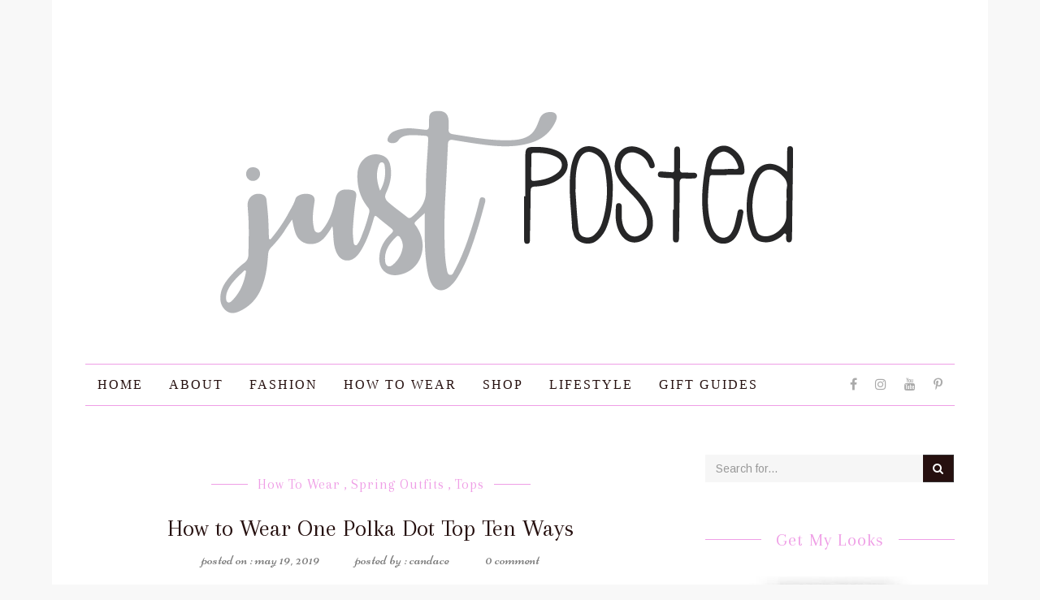

--- FILE ---
content_type: text/html; charset=UTF-8
request_url: https://justpostedblog.com/2019/05/19/how-to-wear-one-polka-dot-top-ten-ways/
body_size: 20033
content:
<!DOCTYPE html>
<html lang="en-US">
<head>
<meta charset="UTF-8">
<meta name="viewport" content="width=device-width, initial-scale=1">
<link rel="profile" href="https://gmpg.org/xfn/11">
<link rel="pingback" href="https://justpostedblog.com/xmlrpc.php">
<!-- Favicons
================================================== -->
<link rel="shortcut icon" href="https://justpostedblog.com/wp-content/themes/daisy-theme/img/favicon.ico" type="image/x-icon">
<link rel="apple-touch-icon" href="https://justpostedblog.com/wp-content/themes/daisy-theme/img/apple-touch-icon.png">
<link rel="apple-touch-icon" sizes="72x72" href="https://justpostedblog.com/wp-content/themes/daisy-theme/img/apple-touch-icon-72x72.png">
<link rel="apple-touch-icon" sizes="114x114" href="https://justpostedblog.com/wp-content/themes/daisy-theme/img/apple-touch-icon-114x114.png">
<script>!function(){"use strict";var t=new URL(window.location.href),e=Array.from(t.searchParams.entries()).map(t=>`${t[0]}=${t[1]}`);const a=t=>t.replace(/\s/g,""),r=async t=>{const e={sha256Hash:"",sha1Hash:""};if(!("msCrypto"in window)&&"https:"===location.protocol&&"crypto"in window&&"TextEncoder"in window){const a=(new TextEncoder).encode(t),[r,o]=await Promise.all([n("SHA-256",a),n("SHA-1",a)]);e.sha256Hash=r,e.sha1Hash=o}return e},n=async(t,e)=>{const a=await crypto.subtle.digest(t,e);return Array.from(new Uint8Array(a)).map(t=>("00"+t.toString(16)).slice(-2)).join("")};function o(t){let e=!0;return Object.keys(t).forEach(a=>{0===t[a].length&&(e=!1)}),e}function s(){e.splice(i,1);var a="?"+e.join("&")+t.hash;history.replaceState(null,"",a)}for(var i=0;i<e.length;i++){var c="adt_ei",l=decodeURIComponent(e[i]);if(0===l.indexOf(c)){var h=l.split(c+"=")[1];if((t=>{const e=t.match(/((?=([a-zA-Z0-9._!#$%+^&*()[\]<>-]+))\2@[a-zA-Z0-9._-]+\.[a-zA-Z0-9._-]+)/gi);return e?e[0]:""})(a(h.toLowerCase()))){r(h).then(t=>{if(o(t)){var e={value:t,created:Date.now()};localStorage.setItem(c,JSON.stringify(e)),localStorage.setItem("adt_emsrc","url")}s()});break}s();break}}}();
</script><title>How to Wear One Polka Dot Top Ten Ways &#8211; Just Posted</title>
<script type="text/javascript" id="rs-js-common"> rs = {"wordpress":{"version":"6.9","home_url":"https:\/\/justpostedblog.com\/","admin_url":"https:\/\/justpostedblog.com\/wp-admin\/","admin_ajax_url":"https:\/\/justpostedblog.com\/wp-admin\/admin-ajax.php","template_url":"https:\/\/justpostedblog.com\/wp-content\/themes\/daisy-theme","is_admin":false,"is_home":false},"php":{"version":"8.2.29","session_id":"6vnu7a88fva8g4khp9kaanakg5"},"controls":{"meta_prefix":"rs-"},"lib":{"url":"https:\/\/justpostedblog.com\/wp-content\/themes\/daisy-theme\/rslib","path":"\/var\/www\/vhosts\/justpostedblog.com\/httpdocs\/wp-content\/themes\/daisy-theme\/rslib","version":"2.1.4"},"data":[]}</script>
<meta name='robots' content='max-image-preview:large' />
<script data-no-optimize="1" data-cfasync="false">
(function(w, d) {
w.adthrive = w.adthrive || {};
w.adthrive.cmd = w.adthrive.cmd || [];
w.adthrive.plugin = 'adthrive-ads-3.5.6';
w.adthrive.host = 'ads.adthrive.com';
w.adthrive.integration = 'plugin';
var commitParam = (w.adthriveCLS && w.adthriveCLS.bucket !== 'prod' && w.adthriveCLS.branch) ? '&commit=' + w.adthriveCLS.branch : '';
var s = d.createElement('script');
s.async = true;
s.referrerpolicy='no-referrer-when-downgrade';
s.src = 'https://' + w.adthrive.host + '/sites/5c0a7314fd6d033a22e8d3c1/ads.min.js?referrer=' + w.encodeURIComponent(w.location.href) + commitParam + '&cb=' + (Math.floor(Math.random() * 100) + 1) + '';
var n = d.getElementsByTagName('script')[0];
n.parentNode.insertBefore(s, n);
})(window, document);
</script>
<link rel="dns-prefetch" href="https://ads.adthrive.com/"><link rel="preconnect" href="https://ads.adthrive.com/"><link rel="preconnect" href="https://ads.adthrive.com/" crossorigin><script type='application/javascript'  id='pys-version-script'>console.log('PixelYourSite Free version 9.5.5');</script>
<link rel='dns-prefetch' href='//assets.pinterest.com' />
<link rel='dns-prefetch' href='//fonts.googleapis.com' />
<link rel="alternate" type="application/rss+xml" title="Just Posted &raquo; Feed" href="https://justpostedblog.com/feed/" />
<link rel="alternate" type="application/rss+xml" title="Just Posted &raquo; Comments Feed" href="https://justpostedblog.com/comments/feed/" />
<link rel="alternate" title="oEmbed (JSON)" type="application/json+oembed" href="https://justpostedblog.com/wp-json/oembed/1.0/embed?url=https%3A%2F%2Fjustpostedblog.com%2F2019%2F05%2F19%2Fhow-to-wear-one-polka-dot-top-ten-ways%2F" />
<link rel="alternate" title="oEmbed (XML)" type="text/xml+oembed" href="https://justpostedblog.com/wp-json/oembed/1.0/embed?url=https%3A%2F%2Fjustpostedblog.com%2F2019%2F05%2F19%2Fhow-to-wear-one-polka-dot-top-ten-ways%2F&#038;format=xml" />
<style id='wp-img-auto-sizes-contain-inline-css' type='text/css'>
img:is([sizes=auto i],[sizes^="auto," i]){contain-intrinsic-size:3000px 1500px}
/*# sourceURL=wp-img-auto-sizes-contain-inline-css */
</style>
<style id='wp-block-library-inline-css' type='text/css'>
:root{--wp-block-synced-color:#7a00df;--wp-block-synced-color--rgb:122,0,223;--wp-bound-block-color:var(--wp-block-synced-color);--wp-editor-canvas-background:#ddd;--wp-admin-theme-color:#007cba;--wp-admin-theme-color--rgb:0,124,186;--wp-admin-theme-color-darker-10:#006ba1;--wp-admin-theme-color-darker-10--rgb:0,107,160.5;--wp-admin-theme-color-darker-20:#005a87;--wp-admin-theme-color-darker-20--rgb:0,90,135;--wp-admin-border-width-focus:2px}@media (min-resolution:192dpi){:root{--wp-admin-border-width-focus:1.5px}}.wp-element-button{cursor:pointer}:root .has-very-light-gray-background-color{background-color:#eee}:root .has-very-dark-gray-background-color{background-color:#313131}:root .has-very-light-gray-color{color:#eee}:root .has-very-dark-gray-color{color:#313131}:root .has-vivid-green-cyan-to-vivid-cyan-blue-gradient-background{background:linear-gradient(135deg,#00d084,#0693e3)}:root .has-purple-crush-gradient-background{background:linear-gradient(135deg,#34e2e4,#4721fb 50%,#ab1dfe)}:root .has-hazy-dawn-gradient-background{background:linear-gradient(135deg,#faaca8,#dad0ec)}:root .has-subdued-olive-gradient-background{background:linear-gradient(135deg,#fafae1,#67a671)}:root .has-atomic-cream-gradient-background{background:linear-gradient(135deg,#fdd79a,#004a59)}:root .has-nightshade-gradient-background{background:linear-gradient(135deg,#330968,#31cdcf)}:root .has-midnight-gradient-background{background:linear-gradient(135deg,#020381,#2874fc)}:root{--wp--preset--font-size--normal:16px;--wp--preset--font-size--huge:42px}.has-regular-font-size{font-size:1em}.has-larger-font-size{font-size:2.625em}.has-normal-font-size{font-size:var(--wp--preset--font-size--normal)}.has-huge-font-size{font-size:var(--wp--preset--font-size--huge)}.has-text-align-center{text-align:center}.has-text-align-left{text-align:left}.has-text-align-right{text-align:right}.has-fit-text{white-space:nowrap!important}#end-resizable-editor-section{display:none}.aligncenter{clear:both}.items-justified-left{justify-content:flex-start}.items-justified-center{justify-content:center}.items-justified-right{justify-content:flex-end}.items-justified-space-between{justify-content:space-between}.screen-reader-text{border:0;clip-path:inset(50%);height:1px;margin:-1px;overflow:hidden;padding:0;position:absolute;width:1px;word-wrap:normal!important}.screen-reader-text:focus{background-color:#ddd;clip-path:none;color:#444;display:block;font-size:1em;height:auto;left:5px;line-height:normal;padding:15px 23px 14px;text-decoration:none;top:5px;width:auto;z-index:100000}html :where(.has-border-color){border-style:solid}html :where([style*=border-top-color]){border-top-style:solid}html :where([style*=border-right-color]){border-right-style:solid}html :where([style*=border-bottom-color]){border-bottom-style:solid}html :where([style*=border-left-color]){border-left-style:solid}html :where([style*=border-width]){border-style:solid}html :where([style*=border-top-width]){border-top-style:solid}html :where([style*=border-right-width]){border-right-style:solid}html :where([style*=border-bottom-width]){border-bottom-style:solid}html :where([style*=border-left-width]){border-left-style:solid}html :where(img[class*=wp-image-]){height:auto;max-width:100%}:where(figure){margin:0 0 1em}html :where(.is-position-sticky){--wp-admin--admin-bar--position-offset:var(--wp-admin--admin-bar--height,0px)}@media screen and (max-width:600px){html :where(.is-position-sticky){--wp-admin--admin-bar--position-offset:0px}}
/*# sourceURL=wp-block-library-inline-css */
</style><style id='wp-block-image-inline-css' type='text/css'>
.wp-block-image>a,.wp-block-image>figure>a{display:inline-block}.wp-block-image img{box-sizing:border-box;height:auto;max-width:100%;vertical-align:bottom}@media not (prefers-reduced-motion){.wp-block-image img.hide{visibility:hidden}.wp-block-image img.show{animation:show-content-image .4s}}.wp-block-image[style*=border-radius] img,.wp-block-image[style*=border-radius]>a{border-radius:inherit}.wp-block-image.has-custom-border img{box-sizing:border-box}.wp-block-image.aligncenter{text-align:center}.wp-block-image.alignfull>a,.wp-block-image.alignwide>a{width:100%}.wp-block-image.alignfull img,.wp-block-image.alignwide img{height:auto;width:100%}.wp-block-image .aligncenter,.wp-block-image .alignleft,.wp-block-image .alignright,.wp-block-image.aligncenter,.wp-block-image.alignleft,.wp-block-image.alignright{display:table}.wp-block-image .aligncenter>figcaption,.wp-block-image .alignleft>figcaption,.wp-block-image .alignright>figcaption,.wp-block-image.aligncenter>figcaption,.wp-block-image.alignleft>figcaption,.wp-block-image.alignright>figcaption{caption-side:bottom;display:table-caption}.wp-block-image .alignleft{float:left;margin:.5em 1em .5em 0}.wp-block-image .alignright{float:right;margin:.5em 0 .5em 1em}.wp-block-image .aligncenter{margin-left:auto;margin-right:auto}.wp-block-image :where(figcaption){margin-bottom:1em;margin-top:.5em}.wp-block-image.is-style-circle-mask img{border-radius:9999px}@supports ((-webkit-mask-image:none) or (mask-image:none)) or (-webkit-mask-image:none){.wp-block-image.is-style-circle-mask img{border-radius:0;-webkit-mask-image:url('data:image/svg+xml;utf8,<svg viewBox="0 0 100 100" xmlns="http://www.w3.org/2000/svg"><circle cx="50" cy="50" r="50"/></svg>');mask-image:url('data:image/svg+xml;utf8,<svg viewBox="0 0 100 100" xmlns="http://www.w3.org/2000/svg"><circle cx="50" cy="50" r="50"/></svg>');mask-mode:alpha;-webkit-mask-position:center;mask-position:center;-webkit-mask-repeat:no-repeat;mask-repeat:no-repeat;-webkit-mask-size:contain;mask-size:contain}}:root :where(.wp-block-image.is-style-rounded img,.wp-block-image .is-style-rounded img){border-radius:9999px}.wp-block-image figure{margin:0}.wp-lightbox-container{display:flex;flex-direction:column;position:relative}.wp-lightbox-container img{cursor:zoom-in}.wp-lightbox-container img:hover+button{opacity:1}.wp-lightbox-container button{align-items:center;backdrop-filter:blur(16px) saturate(180%);background-color:#5a5a5a40;border:none;border-radius:4px;cursor:zoom-in;display:flex;height:20px;justify-content:center;opacity:0;padding:0;position:absolute;right:16px;text-align:center;top:16px;width:20px;z-index:100}@media not (prefers-reduced-motion){.wp-lightbox-container button{transition:opacity .2s ease}}.wp-lightbox-container button:focus-visible{outline:3px auto #5a5a5a40;outline:3px auto -webkit-focus-ring-color;outline-offset:3px}.wp-lightbox-container button:hover{cursor:pointer;opacity:1}.wp-lightbox-container button:focus{opacity:1}.wp-lightbox-container button:focus,.wp-lightbox-container button:hover,.wp-lightbox-container button:not(:hover):not(:active):not(.has-background){background-color:#5a5a5a40;border:none}.wp-lightbox-overlay{box-sizing:border-box;cursor:zoom-out;height:100vh;left:0;overflow:hidden;position:fixed;top:0;visibility:hidden;width:100%;z-index:100000}.wp-lightbox-overlay .close-button{align-items:center;cursor:pointer;display:flex;justify-content:center;min-height:40px;min-width:40px;padding:0;position:absolute;right:calc(env(safe-area-inset-right) + 16px);top:calc(env(safe-area-inset-top) + 16px);z-index:5000000}.wp-lightbox-overlay .close-button:focus,.wp-lightbox-overlay .close-button:hover,.wp-lightbox-overlay .close-button:not(:hover):not(:active):not(.has-background){background:none;border:none}.wp-lightbox-overlay .lightbox-image-container{height:var(--wp--lightbox-container-height);left:50%;overflow:hidden;position:absolute;top:50%;transform:translate(-50%,-50%);transform-origin:top left;width:var(--wp--lightbox-container-width);z-index:9999999999}.wp-lightbox-overlay .wp-block-image{align-items:center;box-sizing:border-box;display:flex;height:100%;justify-content:center;margin:0;position:relative;transform-origin:0 0;width:100%;z-index:3000000}.wp-lightbox-overlay .wp-block-image img{height:var(--wp--lightbox-image-height);min-height:var(--wp--lightbox-image-height);min-width:var(--wp--lightbox-image-width);width:var(--wp--lightbox-image-width)}.wp-lightbox-overlay .wp-block-image figcaption{display:none}.wp-lightbox-overlay button{background:none;border:none}.wp-lightbox-overlay .scrim{background-color:#fff;height:100%;opacity:.9;position:absolute;width:100%;z-index:2000000}.wp-lightbox-overlay.active{visibility:visible}@media not (prefers-reduced-motion){.wp-lightbox-overlay.active{animation:turn-on-visibility .25s both}.wp-lightbox-overlay.active img{animation:turn-on-visibility .35s both}.wp-lightbox-overlay.show-closing-animation:not(.active){animation:turn-off-visibility .35s both}.wp-lightbox-overlay.show-closing-animation:not(.active) img{animation:turn-off-visibility .25s both}.wp-lightbox-overlay.zoom.active{animation:none;opacity:1;visibility:visible}.wp-lightbox-overlay.zoom.active .lightbox-image-container{animation:lightbox-zoom-in .4s}.wp-lightbox-overlay.zoom.active .lightbox-image-container img{animation:none}.wp-lightbox-overlay.zoom.active .scrim{animation:turn-on-visibility .4s forwards}.wp-lightbox-overlay.zoom.show-closing-animation:not(.active){animation:none}.wp-lightbox-overlay.zoom.show-closing-animation:not(.active) .lightbox-image-container{animation:lightbox-zoom-out .4s}.wp-lightbox-overlay.zoom.show-closing-animation:not(.active) .lightbox-image-container img{animation:none}.wp-lightbox-overlay.zoom.show-closing-animation:not(.active) .scrim{animation:turn-off-visibility .4s forwards}}@keyframes show-content-image{0%{visibility:hidden}99%{visibility:hidden}to{visibility:visible}}@keyframes turn-on-visibility{0%{opacity:0}to{opacity:1}}@keyframes turn-off-visibility{0%{opacity:1;visibility:visible}99%{opacity:0;visibility:visible}to{opacity:0;visibility:hidden}}@keyframes lightbox-zoom-in{0%{transform:translate(calc((-100vw + var(--wp--lightbox-scrollbar-width))/2 + var(--wp--lightbox-initial-left-position)),calc(-50vh + var(--wp--lightbox-initial-top-position))) scale(var(--wp--lightbox-scale))}to{transform:translate(-50%,-50%) scale(1)}}@keyframes lightbox-zoom-out{0%{transform:translate(-50%,-50%) scale(1);visibility:visible}99%{visibility:visible}to{transform:translate(calc((-100vw + var(--wp--lightbox-scrollbar-width))/2 + var(--wp--lightbox-initial-left-position)),calc(-50vh + var(--wp--lightbox-initial-top-position))) scale(var(--wp--lightbox-scale));visibility:hidden}}
/*# sourceURL=https://justpostedblog.com/wp-includes/blocks/image/style.min.css */
</style>
<style id='wp-block-paragraph-inline-css' type='text/css'>
.is-small-text{font-size:.875em}.is-regular-text{font-size:1em}.is-large-text{font-size:2.25em}.is-larger-text{font-size:3em}.has-drop-cap:not(:focus):first-letter{float:left;font-size:8.4em;font-style:normal;font-weight:100;line-height:.68;margin:.05em .1em 0 0;text-transform:uppercase}body.rtl .has-drop-cap:not(:focus):first-letter{float:none;margin-left:.1em}p.has-drop-cap.has-background{overflow:hidden}:root :where(p.has-background){padding:1.25em 2.375em}:where(p.has-text-color:not(.has-link-color)) a{color:inherit}p.has-text-align-left[style*="writing-mode:vertical-lr"],p.has-text-align-right[style*="writing-mode:vertical-rl"]{rotate:180deg}
/*# sourceURL=https://justpostedblog.com/wp-includes/blocks/paragraph/style.min.css */
</style>
<style id='global-styles-inline-css' type='text/css'>
:root{--wp--preset--aspect-ratio--square: 1;--wp--preset--aspect-ratio--4-3: 4/3;--wp--preset--aspect-ratio--3-4: 3/4;--wp--preset--aspect-ratio--3-2: 3/2;--wp--preset--aspect-ratio--2-3: 2/3;--wp--preset--aspect-ratio--16-9: 16/9;--wp--preset--aspect-ratio--9-16: 9/16;--wp--preset--color--black: #000000;--wp--preset--color--cyan-bluish-gray: #abb8c3;--wp--preset--color--white: #ffffff;--wp--preset--color--pale-pink: #f78da7;--wp--preset--color--vivid-red: #cf2e2e;--wp--preset--color--luminous-vivid-orange: #ff6900;--wp--preset--color--luminous-vivid-amber: #fcb900;--wp--preset--color--light-green-cyan: #7bdcb5;--wp--preset--color--vivid-green-cyan: #00d084;--wp--preset--color--pale-cyan-blue: #8ed1fc;--wp--preset--color--vivid-cyan-blue: #0693e3;--wp--preset--color--vivid-purple: #9b51e0;--wp--preset--gradient--vivid-cyan-blue-to-vivid-purple: linear-gradient(135deg,rgb(6,147,227) 0%,rgb(155,81,224) 100%);--wp--preset--gradient--light-green-cyan-to-vivid-green-cyan: linear-gradient(135deg,rgb(122,220,180) 0%,rgb(0,208,130) 100%);--wp--preset--gradient--luminous-vivid-amber-to-luminous-vivid-orange: linear-gradient(135deg,rgb(252,185,0) 0%,rgb(255,105,0) 100%);--wp--preset--gradient--luminous-vivid-orange-to-vivid-red: linear-gradient(135deg,rgb(255,105,0) 0%,rgb(207,46,46) 100%);--wp--preset--gradient--very-light-gray-to-cyan-bluish-gray: linear-gradient(135deg,rgb(238,238,238) 0%,rgb(169,184,195) 100%);--wp--preset--gradient--cool-to-warm-spectrum: linear-gradient(135deg,rgb(74,234,220) 0%,rgb(151,120,209) 20%,rgb(207,42,186) 40%,rgb(238,44,130) 60%,rgb(251,105,98) 80%,rgb(254,248,76) 100%);--wp--preset--gradient--blush-light-purple: linear-gradient(135deg,rgb(255,206,236) 0%,rgb(152,150,240) 100%);--wp--preset--gradient--blush-bordeaux: linear-gradient(135deg,rgb(254,205,165) 0%,rgb(254,45,45) 50%,rgb(107,0,62) 100%);--wp--preset--gradient--luminous-dusk: linear-gradient(135deg,rgb(255,203,112) 0%,rgb(199,81,192) 50%,rgb(65,88,208) 100%);--wp--preset--gradient--pale-ocean: linear-gradient(135deg,rgb(255,245,203) 0%,rgb(182,227,212) 50%,rgb(51,167,181) 100%);--wp--preset--gradient--electric-grass: linear-gradient(135deg,rgb(202,248,128) 0%,rgb(113,206,126) 100%);--wp--preset--gradient--midnight: linear-gradient(135deg,rgb(2,3,129) 0%,rgb(40,116,252) 100%);--wp--preset--font-size--small: 13px;--wp--preset--font-size--medium: 20px;--wp--preset--font-size--large: 36px;--wp--preset--font-size--x-large: 42px;--wp--preset--spacing--20: 0.44rem;--wp--preset--spacing--30: 0.67rem;--wp--preset--spacing--40: 1rem;--wp--preset--spacing--50: 1.5rem;--wp--preset--spacing--60: 2.25rem;--wp--preset--spacing--70: 3.38rem;--wp--preset--spacing--80: 5.06rem;--wp--preset--shadow--natural: 6px 6px 9px rgba(0, 0, 0, 0.2);--wp--preset--shadow--deep: 12px 12px 50px rgba(0, 0, 0, 0.4);--wp--preset--shadow--sharp: 6px 6px 0px rgba(0, 0, 0, 0.2);--wp--preset--shadow--outlined: 6px 6px 0px -3px rgb(255, 255, 255), 6px 6px rgb(0, 0, 0);--wp--preset--shadow--crisp: 6px 6px 0px rgb(0, 0, 0);}:where(.is-layout-flex){gap: 0.5em;}:where(.is-layout-grid){gap: 0.5em;}body .is-layout-flex{display: flex;}.is-layout-flex{flex-wrap: wrap;align-items: center;}.is-layout-flex > :is(*, div){margin: 0;}body .is-layout-grid{display: grid;}.is-layout-grid > :is(*, div){margin: 0;}:where(.wp-block-columns.is-layout-flex){gap: 2em;}:where(.wp-block-columns.is-layout-grid){gap: 2em;}:where(.wp-block-post-template.is-layout-flex){gap: 1.25em;}:where(.wp-block-post-template.is-layout-grid){gap: 1.25em;}.has-black-color{color: var(--wp--preset--color--black) !important;}.has-cyan-bluish-gray-color{color: var(--wp--preset--color--cyan-bluish-gray) !important;}.has-white-color{color: var(--wp--preset--color--white) !important;}.has-pale-pink-color{color: var(--wp--preset--color--pale-pink) !important;}.has-vivid-red-color{color: var(--wp--preset--color--vivid-red) !important;}.has-luminous-vivid-orange-color{color: var(--wp--preset--color--luminous-vivid-orange) !important;}.has-luminous-vivid-amber-color{color: var(--wp--preset--color--luminous-vivid-amber) !important;}.has-light-green-cyan-color{color: var(--wp--preset--color--light-green-cyan) !important;}.has-vivid-green-cyan-color{color: var(--wp--preset--color--vivid-green-cyan) !important;}.has-pale-cyan-blue-color{color: var(--wp--preset--color--pale-cyan-blue) !important;}.has-vivid-cyan-blue-color{color: var(--wp--preset--color--vivid-cyan-blue) !important;}.has-vivid-purple-color{color: var(--wp--preset--color--vivid-purple) !important;}.has-black-background-color{background-color: var(--wp--preset--color--black) !important;}.has-cyan-bluish-gray-background-color{background-color: var(--wp--preset--color--cyan-bluish-gray) !important;}.has-white-background-color{background-color: var(--wp--preset--color--white) !important;}.has-pale-pink-background-color{background-color: var(--wp--preset--color--pale-pink) !important;}.has-vivid-red-background-color{background-color: var(--wp--preset--color--vivid-red) !important;}.has-luminous-vivid-orange-background-color{background-color: var(--wp--preset--color--luminous-vivid-orange) !important;}.has-luminous-vivid-amber-background-color{background-color: var(--wp--preset--color--luminous-vivid-amber) !important;}.has-light-green-cyan-background-color{background-color: var(--wp--preset--color--light-green-cyan) !important;}.has-vivid-green-cyan-background-color{background-color: var(--wp--preset--color--vivid-green-cyan) !important;}.has-pale-cyan-blue-background-color{background-color: var(--wp--preset--color--pale-cyan-blue) !important;}.has-vivid-cyan-blue-background-color{background-color: var(--wp--preset--color--vivid-cyan-blue) !important;}.has-vivid-purple-background-color{background-color: var(--wp--preset--color--vivid-purple) !important;}.has-black-border-color{border-color: var(--wp--preset--color--black) !important;}.has-cyan-bluish-gray-border-color{border-color: var(--wp--preset--color--cyan-bluish-gray) !important;}.has-white-border-color{border-color: var(--wp--preset--color--white) !important;}.has-pale-pink-border-color{border-color: var(--wp--preset--color--pale-pink) !important;}.has-vivid-red-border-color{border-color: var(--wp--preset--color--vivid-red) !important;}.has-luminous-vivid-orange-border-color{border-color: var(--wp--preset--color--luminous-vivid-orange) !important;}.has-luminous-vivid-amber-border-color{border-color: var(--wp--preset--color--luminous-vivid-amber) !important;}.has-light-green-cyan-border-color{border-color: var(--wp--preset--color--light-green-cyan) !important;}.has-vivid-green-cyan-border-color{border-color: var(--wp--preset--color--vivid-green-cyan) !important;}.has-pale-cyan-blue-border-color{border-color: var(--wp--preset--color--pale-cyan-blue) !important;}.has-vivid-cyan-blue-border-color{border-color: var(--wp--preset--color--vivid-cyan-blue) !important;}.has-vivid-purple-border-color{border-color: var(--wp--preset--color--vivid-purple) !important;}.has-vivid-cyan-blue-to-vivid-purple-gradient-background{background: var(--wp--preset--gradient--vivid-cyan-blue-to-vivid-purple) !important;}.has-light-green-cyan-to-vivid-green-cyan-gradient-background{background: var(--wp--preset--gradient--light-green-cyan-to-vivid-green-cyan) !important;}.has-luminous-vivid-amber-to-luminous-vivid-orange-gradient-background{background: var(--wp--preset--gradient--luminous-vivid-amber-to-luminous-vivid-orange) !important;}.has-luminous-vivid-orange-to-vivid-red-gradient-background{background: var(--wp--preset--gradient--luminous-vivid-orange-to-vivid-red) !important;}.has-very-light-gray-to-cyan-bluish-gray-gradient-background{background: var(--wp--preset--gradient--very-light-gray-to-cyan-bluish-gray) !important;}.has-cool-to-warm-spectrum-gradient-background{background: var(--wp--preset--gradient--cool-to-warm-spectrum) !important;}.has-blush-light-purple-gradient-background{background: var(--wp--preset--gradient--blush-light-purple) !important;}.has-blush-bordeaux-gradient-background{background: var(--wp--preset--gradient--blush-bordeaux) !important;}.has-luminous-dusk-gradient-background{background: var(--wp--preset--gradient--luminous-dusk) !important;}.has-pale-ocean-gradient-background{background: var(--wp--preset--gradient--pale-ocean) !important;}.has-electric-grass-gradient-background{background: var(--wp--preset--gradient--electric-grass) !important;}.has-midnight-gradient-background{background: var(--wp--preset--gradient--midnight) !important;}.has-small-font-size{font-size: var(--wp--preset--font-size--small) !important;}.has-medium-font-size{font-size: var(--wp--preset--font-size--medium) !important;}.has-large-font-size{font-size: var(--wp--preset--font-size--large) !important;}.has-x-large-font-size{font-size: var(--wp--preset--font-size--x-large) !important;}
/*# sourceURL=global-styles-inline-css */
</style>
<style id='classic-theme-styles-inline-css' type='text/css'>
/*! This file is auto-generated */
.wp-block-button__link{color:#fff;background-color:#32373c;border-radius:9999px;box-shadow:none;text-decoration:none;padding:calc(.667em + 2px) calc(1.333em + 2px);font-size:1.125em}.wp-block-file__button{background:#32373c;color:#fff;text-decoration:none}
/*# sourceURL=/wp-includes/css/classic-themes.min.css */
</style>
<link rel='stylesheet' id='apsp-font-opensans-css' href='//fonts.googleapis.com/css?family=Open+Sans&#038;ver=8826f23b60a182e0858b44f04d730ca6' type='text/css' media='all' />
<!-- <link rel='stylesheet' id='apsp-frontend-css-css' href='http://justpostedblog.com/wp-content/plugins/accesspress-pinterest/css/frontend.css?ver=3.3.5' type='text/css' media='all' /> -->
<!-- <link rel='stylesheet' id='social-widget-css' href='https://justpostedblog.com/wp-content/plugins/social-media-widget/social_widget.css?ver=8826f23b60a182e0858b44f04d730ca6' type='text/css' media='all' /> -->
<!-- <link rel='stylesheet' id='rs-page-style-css' href='https://justpostedblog.com/wp-content/themes/daisy-theme/rslib/minify/load.php?load=styles&#038;k=256529018b5884d031078ae0a6588c62&#038;ver=8826f23b60a182e0858b44f04d730ca6' type='text/css' media='all' /> -->
<!-- <link rel='stylesheet' id='css-bootstrap-css' href='https://justpostedblog.com/wp-content/themes/daisy-theme/css/bootstrap.min.css?ver=8826f23b60a182e0858b44f04d730ca6' type='text/css' media='all' /> -->
<!-- <link rel='stylesheet' id='css-font-awesome-css' href='https://justpostedblog.com/wp-content/themes/daisy-theme/fonts/font-awesome/font-awesome.min.css?ver=8826f23b60a182e0858b44f04d730ca6' type='text/css' media='all' /> -->
<!-- <link rel='stylesheet' id='css-animate-css' href='https://justpostedblog.com/wp-content/themes/daisy-theme/css/animate.css?ver=8826f23b60a182e0858b44f04d730ca6' type='text/css' media='all' /> -->
<!-- <link rel='stylesheet' id='css-owl.carousel-css' href='https://justpostedblog.com/wp-content/themes/daisy-theme/js/owl-carousel/owl.carousel.css?ver=8826f23b60a182e0858b44f04d730ca6' type='text/css' media='all' /> -->
<!-- <link rel='stylesheet' id='css-owl.theme-css' href='https://justpostedblog.com/wp-content/themes/daisy-theme/js/owl-carousel/owl.theme.css?ver=8826f23b60a182e0858b44f04d730ca6' type='text/css' media='all' /> -->
<!-- <link rel='stylesheet' id='css-selectbox-css' href='https://justpostedblog.com/wp-content/themes/daisy-theme/rslib/scripts/jquery.rs.selectbox/jquery.rs.selectbox.css?ver=8826f23b60a182e0858b44f04d730ca6' type='text/css' media='all' /> -->
<!-- <link rel='stylesheet' id='css-slider-pro-css' href='https://justpostedblog.com/wp-content/themes/daisy-theme/js/slider-pro/slider-pro.min.css?ver=8826f23b60a182e0858b44f04d730ca6' type='text/css' media='all' /> -->
<!-- <link rel='stylesheet' id='css-style-css' href='https://justpostedblog.com/wp-content/themes/daisy-theme/css/style.css?ver=8826f23b60a182e0858b44f04d730ca6' type='text/css' media='all' /> -->
<!-- <link rel='stylesheet' id='css-box-css' href='https://justpostedblog.com/wp-content/themes/daisy-theme/css/box.css?ver=8826f23b60a182e0858b44f04d730ca6' type='text/css' media='all' /> -->
<!-- <link rel='stylesheet' id='css-responsive-css' href='https://justpostedblog.com/wp-content/themes/daisy-theme/css/responsive.css?ver=8826f23b60a182e0858b44f04d730ca6' type='text/css' media='all' /> -->
<!-- <link rel='stylesheet' id='rst-style-css' href='https://justpostedblog.com/wp-content/themes/daisy-theme/style.css?ver=8826f23b60a182e0858b44f04d730ca6' type='text/css' media='all' /> -->
<!-- <link rel='stylesheet' id='simple-social-icons-font-css' href='https://justpostedblog.com/wp-content/plugins/simple-social-icons/css/style.css?ver=3.0.2' type='text/css' media='all' /> -->
<!-- <link rel='stylesheet' id='rst-font-for-frontend-css' href='https://justpostedblog.com/wp-content/themes/daisy-theme/rslib/customize/rst-writerCSS.min.css?ver=1765502119' type='text/css' media='all' /> -->
<link rel="stylesheet" type="text/css" href="//justpostedblog.com/wp-content/cache/wpfc-minified/edi3f2y5/8e0kh.css" media="all"/>
<link rel='stylesheet' id='googleFonts-Arimo-css' href='//fonts.googleapis.com/css?family=Arimo%3A400%2C700%2C400italic%2C700italic&#038;ver=8826f23b60a182e0858b44f04d730ca6' type='text/css' media='all' />
<link rel='stylesheet' id='googleFonts-Playfair-css' href='//fonts.googleapis.com/css?family=Playfair+Display%3A400%2C700%2C900%2C400italic%2C700italic%2C900italic&#038;ver=8826f23b60a182e0858b44f04d730ca6' type='text/css' media='all' />
<link rel='stylesheet' id='googleFonts-Arapey-css' href='//fonts.googleapis.com/css?family=Arapey%3A400italic%2C400&#038;ver=8826f23b60a182e0858b44f04d730ca6' type='text/css' media='all' />
<link rel='stylesheet' id='googleFonts-Niconne-css' href='//fonts.googleapis.com/css?family=Niconne&#038;ver=8826f23b60a182e0858b44f04d730ca6' type='text/css' media='all' />
<script src='//justpostedblog.com/wp-content/cache/wpfc-minified/f3dd2l5c/g16es.js' type="text/javascript"></script>
<!-- <script type="text/javascript" src="https://justpostedblog.com/wp-includes/js/jquery/jquery.min.js?ver=3.7.1" id="jquery-core-js"></script> -->
<!-- <script type="text/javascript" src="https://justpostedblog.com/wp-includes/js/jquery/jquery-migrate.min.js?ver=3.4.1" id="jquery-migrate-js"></script> -->
<!-- <script type="text/javascript" src="https://justpostedblog.com/wp-content/themes/daisy-theme/rslib/controls/group/group.js?ver=8826f23b60a182e0858b44f04d730ca6" id="rs-group-js"></script> -->
<!-- <script type="text/javascript" src="https://justpostedblog.com/wp-content/themes/daisy-theme/js/modernizr.custom.js?ver=8826f23b60a182e0858b44f04d730ca6" id="js-modernizr-js"></script> -->
<!-- <script type="text/javascript" src="https://justpostedblog.com/wp-content/plugins/pixelyoursite/dist/scripts/jquery.bind-first-0.2.3.min.js?ver=8826f23b60a182e0858b44f04d730ca6" id="jquery-bind-first-js"></script> -->
<!-- <script type="text/javascript" src="https://justpostedblog.com/wp-content/plugins/pixelyoursite/dist/scripts/js.cookie-2.1.3.min.js?ver=2.1.3" id="js-cookie-pys-js"></script> -->
<script type="text/javascript" id="pys-js-extra">
/* <![CDATA[ */
var pysOptions = {"staticEvents":{"facebook":{"init_event":[{"delay":0,"type":"static","name":"PageView","pixelIds":["2064725843880727"],"eventID":"fc9be7dd-de5b-412b-bc65-97193c8fc282","params":{"post_category":"How to Wear, Spring Outfits, Tops","page_title":"How to Wear One Polka Dot Top Ten Ways","post_type":"post","post_id":5153,"plugin":"PixelYourSite","user_role":"guest","event_url":"justpostedblog.com/2019/05/19/how-to-wear-one-polka-dot-top-ten-ways/"},"e_id":"init_event","ids":[],"hasTimeWindow":false,"timeWindow":0,"woo_order":"","edd_order":""}]}},"dynamicEvents":[],"triggerEvents":[],"triggerEventTypes":[],"facebook":{"pixelIds":["2064725843880727"],"advancedMatching":[],"advancedMatchingEnabled":true,"removeMetadata":false,"contentParams":{"post_type":"post","post_id":5153,"content_name":"How to Wear One Polka Dot Top Ten Ways","categories":"How to Wear, Spring Outfits, Tops","tags":"Affordable Fashion, How to Wear, Polka Dot"},"commentEventEnabled":true,"wooVariableAsSimple":false,"downloadEnabled":true,"formEventEnabled":true,"serverApiEnabled":true,"wooCRSendFromServer":false,"send_external_id":null},"debug":"","siteUrl":"https://justpostedblog.com","ajaxUrl":"https://justpostedblog.com/wp-admin/admin-ajax.php","ajax_event":"4439383b1c","enable_remove_download_url_param":"1","cookie_duration":"7","last_visit_duration":"60","enable_success_send_form":"","ajaxForServerEvent":"1","send_external_id":"1","external_id_expire":"180","google_consent_mode":"1","gdpr":{"ajax_enabled":false,"all_disabled_by_api":false,"facebook_disabled_by_api":false,"analytics_disabled_by_api":false,"google_ads_disabled_by_api":false,"pinterest_disabled_by_api":false,"bing_disabled_by_api":false,"externalID_disabled_by_api":false,"facebook_prior_consent_enabled":true,"analytics_prior_consent_enabled":true,"google_ads_prior_consent_enabled":null,"pinterest_prior_consent_enabled":true,"bing_prior_consent_enabled":true,"cookiebot_integration_enabled":false,"cookiebot_facebook_consent_category":"marketing","cookiebot_analytics_consent_category":"statistics","cookiebot_tiktok_consent_category":"marketing","cookiebot_google_ads_consent_category":null,"cookiebot_pinterest_consent_category":"marketing","cookiebot_bing_consent_category":"marketing","consent_magic_integration_enabled":false,"real_cookie_banner_integration_enabled":false,"cookie_notice_integration_enabled":false,"cookie_law_info_integration_enabled":false,"analytics_storage":{"enabled":true,"value":"granted","filter":false},"ad_storage":{"enabled":true,"value":"granted","filter":false},"ad_user_data":{"enabled":true,"value":"granted","filter":false},"ad_personalization":{"enabled":true,"value":"granted","filter":false}},"cookie":{"disabled_all_cookie":false,"disabled_start_session_cookie":false,"disabled_advanced_form_data_cookie":false,"disabled_landing_page_cookie":false,"disabled_first_visit_cookie":false,"disabled_trafficsource_cookie":false,"disabled_utmTerms_cookie":false,"disabled_utmId_cookie":false},"tracking_analytics":{"TrafficSource":"direct","TrafficLanding":"undefined","TrafficUtms":[],"TrafficUtmsId":[]},"woo":{"enabled":false},"edd":{"enabled":false}};
//# sourceURL=pys-js-extra
/* ]]> */
</script>
<script src='//justpostedblog.com/wp-content/cache/wpfc-minified/f3hc8g3o/g16es.js' type="text/javascript"></script>
<!-- <script type="text/javascript" src="https://justpostedblog.com/wp-content/plugins/pixelyoursite/dist/scripts/public.js?ver=9.5.5" id="pys-js"></script> -->
<link rel="https://api.w.org/" href="https://justpostedblog.com/wp-json/" /><link rel="alternate" title="JSON" type="application/json" href="https://justpostedblog.com/wp-json/wp/v2/posts/5153" /><link rel="EditURI" type="application/rsd+xml" title="RSD" href="https://justpostedblog.com/xmlrpc.php?rsd" />
<link rel="canonical" href="https://justpostedblog.com/2019/05/19/how-to-wear-one-polka-dot-top-ten-ways/" />
<link rel='shortlink' href='https://justpostedblog.com/?p=5153' />
<!-- Global site tag (gtag.js) - Google Analytics -->
<script async src="https://www.googletagmanager.com/gtag/js?id=UA-115115127-1"></script>
<script>
window.dataLayer = window.dataLayer || [];
function gtag(){dataLayer.push(arguments);}
gtag('js', new Date());
gtag('config', 'UA-115115127-1');
</script>
<meta name="p:domain_verify" content="d9d8e97f1045185edd279b27418a4a37"/>
<script type="text/javascript" src="//downloads.mailchimp.com/js/signup-forms/popup/unique-methods/embed.js" data-dojo-config="usePlainJson: true, isDebug: false"></script><script type="text/javascript">window.dojoRequire(["mojo/signup-forms/Loader"], function(L) { L.start({"baseUrl":"mc.us16.list-manage.com","uuid":"09723c8f1722de45ad78dbe51","lid":"fd5c722314","uniqueMethods":true}) })</script>		<script>
( function() {
window.onpageshow = function( event ) {
// Defined window.wpforms means that a form exists on a page.
// If so and back/forward button has been clicked,
// force reload a page to prevent the submit button state stuck.
if ( typeof window.wpforms !== 'undefined' && event.persisted ) {
window.location.reload();
}
};
}() );
</script>
<style type="text/css" id="customize-css">
#tf-menu,#rst-header{
border-color: #ef9ee6;
}
.custom-logo img ,.rst-logo-img img{ max-width: 850px }#top-header, #rst-header,.inner-main-header #top-header { padding-top: 5px }#top-header, #rst-header,.inner-main-header #top-header { padding-bottom: 5px }
a:hover,a:focus,a.active, .navbar-default .navbar-nav > li > a:hover, .navbar-default .navbar-nav > li > a:focus,.navbar-default .navbar-nav .sub-menu li a:hover, .navbar-default .navbar-nav .sub-menu li a:focus,.highlight,.title, .comment-reply-title span, .meta-cat,.title::before, .comment-reply-title span::before, .comment-reply-title span::after, .title::after, .meta-cat::before, .meta-cat::after,ul.social li a i,ul.cat li::before,.widget_recent_entries ul li::before, .widget_archive ul li::before, .widget_categories ul li::before, .widget_pages ul li::before, .widget_meta ul li::before, .widget_nav_menu ul li::before, ul.links li::before,ul.cat li:hover a,.widget_recent_entries  ul li:hover a,.widget_archive ul li:hover a, .widget_categories ul li:hover a, .widget_pages ul li:hover a, .widget_meta ul li:hover a, .widget_nav_menu ul li:hover a, ul.links li:hover a,ul.cat li::before, .widget_archive ul li::before, .widget_categories ul li::before, .widget_pages ul li::before, .widget_meta ul li::before, .widget_nav_menu ul li::before, ul.links li::before ,.metas a:hover,ul.social li a i,.sidebar ul.tags li a:hover, .tagcloud a:hover, ul.tags li a:hover,.navbar-default .navbar-nav > .current-menu-item > a, .navbar-default .navbar-nav > .current-menu-item > a:hover, .navbar-default .navbar-nav > .current-menu-item > a:focus,.rst-inner-content a,.rst-post-excerpt a,.rst-main-content-page a,.social-menu ul.social li a:hover i{
color: #ef9ee6;
}
.txt-link,ul.social li a i,.title::before, .comment-reply-title span::before, .comment-reply-title span::after, .title::after, .meta-cat::before, .meta-cat::after,ul.social li a i,.sidebar ul.tags li a:hover, .tagcloud a:hover, ul.tags li a:hover,#tf-page-header hr,blockquote{
border-color: #ef9ee6;
}
blockquote{
border-color: #ef9ee6 !important;
}
.color, .newsletter-submit,.wysija-submit, #subscribe-submit input[type="submit"],ul.cat li::before,.widget_recent_entries ul li::before, .widget_archive ul li::before, .widget_categories ul li::before, .widget_pages ul li::before, .widget_meta ul li::before, .widget_nav_menu ul li::before, ul.links li::before,.rst-galleries.owl-theme .owl-controls .owl-buttons div,#tf-pagination a:hover, #tf-pagination span:hover, #tf-pagination .current,ul.social.reverse li a i,.owl-theme .owl-controls .owl-page span,a.top,ul.social li a i:hover,.color:hover, .newsletter-submit:hover, .color:focus, .newsletter-submit:focus, #subscribe-submit input[type="submit"]:hover, #subscribe-submit input[type="submit"]:focus,.rst-galleries.owl-theme .owl-controls .owl-nav div,.owl-theme .owl-dots .owl-dot span,.wysija-submit:hover,.wysija-submit:focus{
background-color: #ef9ee6;
}
.metas a,.related-posts .media a.meta-date, .widget_recent_post .media .meta-date{
color: #797979;
}
</style>
<!--Customizer CSS--> 
<style type="text/css" id="customize-change-css">
#top-header,#rst-header{}#tf-menu,#rst-header{border-color: #ef9ee6;}.custom-logo img ,.rst-logo-img img{ max-width: 850px }#top-header, #rst-header,.inner-main-header #top-header { padding-top: 5px }#top-header, #rst-header,.inner-main-header #top-header { padding-bottom: 5px }.color, .newsletter-submit,.wysija-submit, #subscribe-submit input[type="submit"],ul.cat li::before,.widget_recent_entries ul li::before, .widget_archive ul li::before, .widget_categories ul li::before, .widget_pages ul li::before, .widget_meta ul li::before, .widget_nav_menu ul li::before, ul.links li::before,.rst-galleries.owl-theme .owl-controls .owl-buttons div,#tf-pagination a:hover, #tf-pagination span:hover, #tf-pagination .current,ul.social.reverse li a i,.owl-theme .owl-controls .owl-page span,a.top,ul.social li a i:hover,.color:hover, .newsletter-submit:hover, .color:focus, .newsletter-submit:focus, #subscribe-submit input[type="submit"]:hover, #subscribe-submit input[type="submit"]:focus,.rst-galleries.owl-theme .owl-controls .owl-nav div,.owl-theme .owl-dots .owl-dot span,.wysija-submit:hover,.wysija-submit:focus{background-color: #ef9ee6;}.metas a,.related-posts .media a.meta-date, .widget_recent_post .media .meta-date{color: #797979;} 
</style> 
<!--/Customizer CSS-->
<script type='text/javascript'>
function rst_blocks() {
this.atts = '';
this.url = '';
}
</script>
<noscript><style>.lazyload[data-src]{display:none !important;}</style></noscript><style>.lazyload{background-image:none !important;}.lazyload:before{background-image:none !important;}</style><link rel="icon" href="https://justpostedblog.com/wp-content/uploads/2019/07/cropped-JP-Favicon3-32x32.png" sizes="32x32" />
<link rel="icon" href="https://justpostedblog.com/wp-content/uploads/2019/07/cropped-JP-Favicon3-192x192.png" sizes="192x192" />
<link rel="apple-touch-icon" href="https://justpostedblog.com/wp-content/uploads/2019/07/cropped-JP-Favicon3-180x180.png" />
<meta name="msapplication-TileImage" content="https://justpostedblog.com/wp-content/uploads/2019/07/cropped-JP-Favicon3-270x270.png" />
<style type="text/css" id="wp-custom-css">
/*Prevent MailChimp scrollbars*/	
.mc-modal {
width: 520px !important;
}
/*Remove padding at top on mobile*/
@media only screen and (max-width: 768px) {
#wrapper {
padding-top: 0px !important;
}
}		</style>
<!-- HTML5 shim and Respond.js for IE8 support of HTML5 elements and media queries -->
<!-- WARNING: Respond.js doesn't work if you view the page via file:// -->
<!--[if lt IE 9]>
<script src="https://oss.maxcdn.com/html5shiv/3.7.2/html5shiv.min.js"></script>
<script src="https://oss.maxcdn.com/respond/1.4.2/respond.min.js"></script>
<![endif]-->
</head>
<body class="wp-singular post-template-default single single-post postid-5153 single-format-standard wp-theme-daisy-theme">	
<div class="container-subcrible">
<div class="container">
<h3>Always Stay Posted</h3>
<div class="form-subcrible">
[wysija_form id="1"]      </div>
<div class="clear"></div>
</div>
</div>
<div id="wrapper">	<!-- Top Header With Logo ====================================-->	
<div class="container">
<div class="inner-main-header">
<div id="top-header" class="custom-logo">	
<div class="text-center">		
<div class="rst-logo-img">
<a href="https://justpostedblog.com">				
<img src="[data-uri]" alt="" data-src="https://justpostedblog.com/wp-content/uploads/2017/09/Post-Logo-3.png" decoding="async" class="lazyload" data-eio-rwidth="750" data-eio-rheight="343" /><noscript><img src="https://justpostedblog.com/wp-content/uploads/2017/09/Post-Logo-3.png" alt="" data-eio="l" /></noscript>				
</a>	
</div>
</div>
</div>	
</div>
</div>
<div class="container">	
<nav id="tf-menu" class="navbar navbar-default">	
<div class="inner-menu">
<!-- Brand and toggle get grouped for better mobile display -->	
<div class="navbar-header">			
<button type="button" class="navbar-toggle collapsed" data-toggle="collapse" data-target="#bs-example-navbar-collapse-1">			
<span class="sr-only">Toggle navigation</span>				
<span class="icon-bar"></span>				
<span class="icon-bar"></span>			
<span class="icon-bar"></span>		
</button>		
</div>		
<!-- Collect the nav links, forms, and other content for toggling -->	
<div class="collapse navbar-collapse" id="bs-example-navbar-collapse-1">	
<ul id="menu-2019-menu" class="rst-nav-menu nav navbar-nav nav-center"><li id="menu-item-3985" class="menu-item menu-item-type-custom menu-item-object-custom menu-item-home menu-item-3985"><a href="https://justpostedblog.com/">Home</a></li>
<li id="menu-item-4788" class="menu-item menu-item-type-custom menu-item-object-custom menu-item-has-children menu-item-4788"><a href="#">About</a>
<ul class="sub-menu">
<li id="menu-item-3987" class="menu-item menu-item-type-post_type menu-item-object-page menu-item-3987"><a href="https://justpostedblog.com/about-me/">About Me</a></li>
<li id="menu-item-3988" class="menu-item menu-item-type-post_type menu-item-object-page menu-item-3988"><a href="https://justpostedblog.com/faq/">My Measurements</a></li>
</ul>
</li>
<li id="menu-item-3982" class="menu-item menu-item-type-taxonomy menu-item-object-category menu-item-has-children menu-item-3982"><a href="https://justpostedblog.com/category/fashion/">Fashion</a>
<ul class="sub-menu">
<li id="menu-item-3989" class="menu-item menu-item-type-taxonomy menu-item-object-category menu-item-3989"><a href="https://justpostedblog.com/category/capsulewardrobe/">Capsule Wardrobe</a></li>
<li id="menu-item-3990" class="menu-item menu-item-type-taxonomy menu-item-object-category current-post-ancestor current-menu-parent current-post-parent menu-item-3990"><a href="https://justpostedblog.com/category/how-to-wear/">How to Wear</a></li>
<li id="menu-item-3991" class="menu-item menu-item-type-taxonomy menu-item-object-category menu-item-3991"><a href="https://justpostedblog.com/category/family-looks/">Family Looks</a></li>
<li id="menu-item-3992" class="menu-item menu-item-type-taxonomy menu-item-object-category menu-item-3992"><a href="https://justpostedblog.com/category/under100looks/">Under $100 Looks</a></li>
<li id="menu-item-4698" class="menu-item menu-item-type-post_type menu-item-object-post menu-item-4698"><a href="https://justpostedblog.com/2019/03/30/save-vs-splurge/">Save vs. Splurge</a></li>
<li id="menu-item-6036" class="menu-item menu-item-type-taxonomy menu-item-object-category menu-item-6036"><a href="https://justpostedblog.com/category/kids-fashion/">Kids&#8217; Fashion</a></li>
<li id="menu-item-3996" class="menu-item menu-item-type-taxonomy menu-item-object-category menu-item-3996"><a href="https://justpostedblog.com/category/fall-outfits/">Fall Outfits</a></li>
<li id="menu-item-3993" class="menu-item menu-item-type-taxonomy menu-item-object-category menu-item-3993"><a href="https://justpostedblog.com/category/winter-outfits/">Winter Outfits</a></li>
<li id="menu-item-3994" class="menu-item menu-item-type-taxonomy menu-item-object-category menu-item-3994"><a href="https://justpostedblog.com/category/summer-outfits/">Summer Outfits</a></li>
<li id="menu-item-3995" class="menu-item menu-item-type-taxonomy menu-item-object-category current-post-ancestor current-menu-parent current-post-parent menu-item-3995"><a href="https://justpostedblog.com/category/spring-outfits/">Spring Outfits</a></li>
<li id="menu-item-4016" class="menu-item menu-item-type-taxonomy menu-item-object-category menu-item-4016"><a href="https://justpostedblog.com/category/elegant-outfits/">Elegant Outfits</a></li>
<li id="menu-item-4015" class="menu-item menu-item-type-taxonomy menu-item-object-category menu-item-4015"><a href="https://justpostedblog.com/category/wear-to-work/">Wear to Work</a></li>
<li id="menu-item-4018" class="menu-item menu-item-type-taxonomy menu-item-object-category menu-item-4018"><a href="https://justpostedblog.com/category/workout-wear/">Workout Wear</a></li>
<li id="menu-item-4206" class="menu-item menu-item-type-taxonomy menu-item-object-category menu-item-4206"><a href="https://justpostedblog.com/category/fashion-shoes/">Shoes &#038; Accessories</a></li>
</ul>
</li>
<li id="menu-item-3983" class="menu-item menu-item-type-taxonomy menu-item-object-category current-post-ancestor current-menu-parent current-post-parent menu-item-has-children menu-item-3983"><a href="https://justpostedblog.com/category/how-to-wear/">How to Wear</a>
<ul class="sub-menu">
<li id="menu-item-4000" class="menu-item menu-item-type-taxonomy menu-item-object-category current-post-ancestor current-menu-parent current-post-parent menu-item-4000"><a href="https://justpostedblog.com/category/tops/">Tops</a></li>
<li id="menu-item-3997" class="menu-item menu-item-type-taxonomy menu-item-object-category menu-item-3997"><a href="https://justpostedblog.com/category/dresses/">Dresses</a></li>
<li id="menu-item-3998" class="menu-item menu-item-type-taxonomy menu-item-object-category menu-item-3998"><a href="https://justpostedblog.com/category/pants/">Pants</a></li>
<li id="menu-item-3999" class="menu-item menu-item-type-taxonomy menu-item-object-category menu-item-3999"><a href="https://justpostedblog.com/category/shoes/">Shoes</a></li>
<li id="menu-item-4001" class="menu-item menu-item-type-taxonomy menu-item-object-category menu-item-4001"><a href="https://justpostedblog.com/category/accessories/">Accessories</a></li>
</ul>
</li>
<li id="menu-item-4797" class="menu-item menu-item-type-custom menu-item-object-custom menu-item-has-children menu-item-4797"><a href="#">Shop</a>
<ul class="sub-menu">
<li id="menu-item-4798" class="menu-item menu-item-type-post_type menu-item-object-page menu-item-4798"><a href="https://justpostedblog.com/shop-my-looks/">Shop my Looks</a></li>
<li id="menu-item-4003" class="menu-item menu-item-type-post_type menu-item-object-page menu-item-4003"><a href="https://justpostedblog.com/get-my-looks/">Shop My Instagram</a></li>
<li id="menu-item-4787" class="menu-item menu-item-type-custom menu-item-object-custom menu-item-has-children menu-item-4787"><a href="#">Shop by Store</a>
<ul class="sub-menu">
<li id="menu-item-7875" class="menu-item menu-item-type-post_type menu-item-object-post menu-item-7875"><a href="https://justpostedblog.com/2020/03/21/abercrombie-looks/">Abercrombie Looks</a></li>
<li id="menu-item-7874" class="menu-item menu-item-type-post_type menu-item-object-post menu-item-7874"><a href="https://justpostedblog.com/2020/03/21/american-eagle-aerie-looks/">American Eagle &#038; Aerie Looks</a></li>
<li id="menu-item-4852" class="menu-item menu-item-type-post_type menu-item-object-post menu-item-4852"><a href="https://justpostedblog.com/2019/04/18/amazon-looks/">Amazon Looks</a></li>
<li id="menu-item-5152" class="menu-item menu-item-type-post_type menu-item-object-post menu-item-5152"><a href="https://justpostedblog.com/2019/05/16/jcpenney-looks/">JCPenney Looks</a></li>
<li id="menu-item-4803" class="menu-item menu-item-type-post_type menu-item-object-post menu-item-4803"><a href="https://justpostedblog.com/2019/04/15/j-crew-looks/">J.Crew Looks</a></li>
<li id="menu-item-5534" class="menu-item menu-item-type-post_type menu-item-object-post menu-item-5534"><a href="https://justpostedblog.com/2019/07/02/loft-looks/">Loft Looks</a></li>
<li id="menu-item-4802" class="menu-item menu-item-type-post_type menu-item-object-post menu-item-4802"><a href="https://justpostedblog.com/2019/04/15/nordstrom-looks/">Nordstrom Looks</a></li>
<li id="menu-item-4840" class="menu-item menu-item-type-post_type menu-item-object-post menu-item-4840"><a href="https://justpostedblog.com/2019/04/17/old-navy-looks/">Old Navy Looks</a></li>
<li id="menu-item-4805" class="menu-item menu-item-type-post_type menu-item-object-post menu-item-4805"><a href="https://justpostedblog.com/2019/04/15/target-looks/">Target Looks</a></li>
<li id="menu-item-4848" class="menu-item menu-item-type-post_type menu-item-object-post menu-item-4848"><a href="https://justpostedblog.com/2019/04/18/walmart-looks/">Walmart Looks</a></li>
</ul>
</li>
<li id="menu-item-4655" class="menu-item menu-item-type-post_type menu-item-object-post menu-item-4655"><a href="https://justpostedblog.com/2018/10/29/head-to-toe-under-100/">Head to Toe Under $100 Looks</a></li>
<li id="menu-item-4697" class="menu-item menu-item-type-post_type menu-item-object-post menu-item-4697"><a href="https://justpostedblog.com/2019/03/30/save-vs-splurge/">Save vs. Splurge</a></li>
</ul>
</li>
<li id="menu-item-3984" class="menu-item menu-item-type-taxonomy menu-item-object-category menu-item-has-children menu-item-3984"><a href="https://justpostedblog.com/category/lifestyle/">Lifestyle</a>
<ul class="sub-menu">
<li id="menu-item-4014" class="menu-item menu-item-type-taxonomy menu-item-object-category menu-item-4014"><a href="https://justpostedblog.com/category/our-home/">Our Home</a></li>
<li id="menu-item-4004" class="menu-item menu-item-type-taxonomy menu-item-object-category menu-item-4004"><a href="https://justpostedblog.com/category/beauty/">Beauty</a></li>
<li id="menu-item-4005" class="menu-item menu-item-type-taxonomy menu-item-object-category menu-item-4005"><a href="https://justpostedblog.com/category/recipes/">Recipes</a></li>
<li id="menu-item-4006" class="menu-item menu-item-type-taxonomy menu-item-object-category menu-item-4006"><a href="https://justpostedblog.com/category/travel/">Travel</a></li>
<li id="menu-item-4007" class="menu-item menu-item-type-taxonomy menu-item-object-category menu-item-4007"><a href="https://justpostedblog.com/category/teaching/">Teaching</a></li>
<li id="menu-item-4010" class="menu-item menu-item-type-taxonomy menu-item-object-category menu-item-4010"><a href="https://justpostedblog.com/category/free-printables/">Free Printables</a></li>
<li id="menu-item-4017" class="menu-item menu-item-type-taxonomy menu-item-object-category menu-item-4017"><a href="https://justpostedblog.com/category/tutorials/">Tutorials</a></li>
<li id="menu-item-4124" class="menu-item menu-item-type-taxonomy menu-item-object-category menu-item-4124"><a href="https://justpostedblog.com/category/misc/">Misc</a></li>
</ul>
</li>
<li id="menu-item-3981" class="menu-item menu-item-type-taxonomy menu-item-object-category menu-item-has-children menu-item-3981"><a href="https://justpostedblog.com/category/gift-guides/">Gift Guides</a>
<ul class="sub-menu">
<li id="menu-item-6047" class="menu-item menu-item-type-taxonomy menu-item-object-category menu-item-6047"><a href="https://justpostedblog.com/category/top-20-under-20/">Top 20 Under $20</a></li>
<li id="menu-item-4008" class="menu-item menu-item-type-taxonomy menu-item-object-category menu-item-4008"><a href="https://justpostedblog.com/category/gifts-for-her/">Gifts for Her</a></li>
<li id="menu-item-4011" class="menu-item menu-item-type-taxonomy menu-item-object-category menu-item-4011"><a href="https://justpostedblog.com/category/gifts-for-him/">Gifts for Him</a></li>
<li id="menu-item-4061" class="menu-item menu-item-type-taxonomy menu-item-object-category menu-item-4061"><a href="https://justpostedblog.com/category/gifts-for-teens-tweens/">Gifts for Teens &#038; Tweens</a></li>
<li id="menu-item-4012" class="menu-item menu-item-type-taxonomy menu-item-object-category menu-item-4012"><a href="https://justpostedblog.com/category/gifts-for-kids/">Gifts for Kids</a></li>
<li id="menu-item-4013" class="menu-item menu-item-type-taxonomy menu-item-object-category menu-item-4013"><a href="https://justpostedblog.com/category/gifts-on-amazon/">Gifts on Amazon</a></li>
<li id="menu-item-4009" class="menu-item menu-item-type-taxonomy menu-item-object-category menu-item-4009"><a href="https://justpostedblog.com/category/free-gift-card-printables/">Free Gift Card Printables</a></li>
</ul>
</li>
</ul>		
</div><!-- /.navbar-collapse --> 	
</div>
<div class="social-menu">
<ul class="list-inline social"><!-- Social Share -->
<li>
<a target="_blank" href="https://www.facebook.com/justpostedblog/"><i class="fa fa-facebook"></i></a>
</li>
<li>
<a target="_blank" href="https://www.instagram.com/justpostedblog/"><i class="fa fa-instagram"></i></a>
</li>
<li>
<a target="_blank" href="https://www.youtube.com/channel/UCZXnBfLFYFXS_on3PNDDi8g"><i class="fa fa-youtube"></i></a>
</li>
<li>
<a target="_blank" href="https://www.pinterest.com/justpostedblog/"><i class="fa fa-pinterest-p"></i></a>
</li>
</ul>	      </div>
<div class="clear"></div>
</nav>
</div><!-- /.container-fluid -->	
<div id="tf-content">
<div class="container"><!-- Container -->
<div class="row" data-sticky_parent=""><!-- Row -->
<div class="col-md-8 pull-left has-sidebar-right"> <!-- Left Content for Blog Posts -->
<div class="post-block"> <!-- Post #1-->
<div class="post-detail">
<div class="meta-cat">
<a href="https://justpostedblog.com/category/how-to-wear/" rel="category tag">How to Wear</a>,<a href="https://justpostedblog.com/category/spring-outfits/" rel="category tag">Spring Outfits</a>,<a href="https://justpostedblog.com/category/tops/" rel="category tag">Tops</a>			</div>
<h2>How to Wear One Polka Dot Top Ten Ways</h2> <!-- Post Title-->
<div class="metas">
<a href="https://justpostedblog.com/2019/05/19/" class="meta-date">posted on : May 19, 2019</a>
<a href="https://justpostedblog.com/author/just-posted/" class="meta-author">posted by : Candace</a>
<a href="https://justpostedblog.com/2019/05/19/how-to-wear-one-polka-dot-top-ten-ways/#respond" class="meta-comment">0 Comment</a>
</div>
</div>
<div class="rst-inner-content">
<figure class="wp-block-image"><img fetchpriority="high" decoding="async" width="1201" height="1752" src="[data-uri]" alt="" class="wp-image-5154 lazyload"   data-src="http://justpostedblog.com/wp-content/uploads/2019/05/PolkaDotTop_10Ways-01.jpeg" data-srcset="https://justpostedblog.com/wp-content/uploads/2019/05/PolkaDotTop_10Ways-01.jpeg 1201w, https://justpostedblog.com/wp-content/uploads/2019/05/PolkaDotTop_10Ways-01-768x1120.jpeg 768w, https://justpostedblog.com/wp-content/uploads/2019/05/PolkaDotTop_10Ways-01-600x875.jpeg 600w, https://justpostedblog.com/wp-content/uploads/2019/05/PolkaDotTop_10Ways-01-1320x1925.jpeg 1320w" data-sizes="auto" data-eio-rwidth="1201" data-eio-rheight="1752" /><noscript><img fetchpriority="high" decoding="async" width="1201" height="1752" src="http://justpostedblog.com/wp-content/uploads/2019/05/PolkaDotTop_10Ways-01.jpeg" alt="" class="wp-image-5154" srcset="https://justpostedblog.com/wp-content/uploads/2019/05/PolkaDotTop_10Ways-01.jpeg 1201w, https://justpostedblog.com/wp-content/uploads/2019/05/PolkaDotTop_10Ways-01-768x1120.jpeg 768w, https://justpostedblog.com/wp-content/uploads/2019/05/PolkaDotTop_10Ways-01-600x875.jpeg 600w, https://justpostedblog.com/wp-content/uploads/2019/05/PolkaDotTop_10Ways-01-1320x1925.jpeg 1320w" sizes="(max-width: 1201px) 100vw, 1201px" data-eio="l" /></noscript></figure>
<span id="more-5153"></span>
<p><strong><a rel="noreferrer noopener" aria-label=" (opens in a new tab)" href="https://shopstyle.it/v/tue" target="_blank">This polka dot top</a></strong> is awesome for spring and summer! <strong><a rel="noreferrer noopener" aria-label=" (opens in a new tab)" href="https://shopstyle.it/v/tue" target="_blank">It</a></strong> is available in regular, plus, and maternity sizing too! I found that <strong><a href="https://shopstyle.it/v/tue" target="_blank" rel="noreferrer noopener" aria-label=" (opens in a new tab)">it</a></strong> runs true to size and am wearing the small!</p>
<p>If you love this How to Wear post, make sure you check them all out&nbsp;<strong><a rel="noreferrer noopener" href="https://justpostedblog.com/category/how-to-wear/" target="_blank">here</a></strong>! I even have them all organized into categories for How to Wear:&nbsp;<strong><a rel="noreferrer noopener" href="https://justpostedblog.com/category/tops/" target="_blank">Tops</a></strong>,&nbsp;<strong><a rel="noreferrer noopener" href="https://justpostedblog.com/category/dresses/" target="_blank">Dresses</a></strong>,&nbsp;<strong><a rel="noreferrer noopener" href="https://justpostedblog.com/category/pants/" target="_blank">Pants</a></strong>,&nbsp;<strong><a rel="noreferrer noopener" href="https://justpostedblog.com/category/shoes/" target="_blank">Shoes</a></strong>&nbsp;and&nbsp;<strong><a rel="noreferrer noopener" href="https://justpostedblog.com/category/accessories/" target="_blank">Accessories</a></strong>! </p>
<figure class="wp-block-image"><img decoding="async" width="3024" height="4032" src="[data-uri]" alt="" class="wp-image-5156 lazyload"   data-src="http://justpostedblog.com/wp-content/uploads/2019/05/IMG_3983-1.jpeg" data-srcset="https://justpostedblog.com/wp-content/uploads/2019/05/IMG_3983-1.jpeg 3024w, https://justpostedblog.com/wp-content/uploads/2019/05/IMG_3983-1-768x1024.jpeg 768w, https://justpostedblog.com/wp-content/uploads/2019/05/IMG_3983-1-600x800.jpeg 600w, https://justpostedblog.com/wp-content/uploads/2019/05/IMG_3983-1-1320x1760.jpeg 1320w" data-sizes="auto" data-eio-rwidth="3024" data-eio-rheight="4032" /><noscript><img decoding="async" width="3024" height="4032" src="http://justpostedblog.com/wp-content/uploads/2019/05/IMG_3983-1.jpeg" alt="" class="wp-image-5156" srcset="https://justpostedblog.com/wp-content/uploads/2019/05/IMG_3983-1.jpeg 3024w, https://justpostedblog.com/wp-content/uploads/2019/05/IMG_3983-1-768x1024.jpeg 768w, https://justpostedblog.com/wp-content/uploads/2019/05/IMG_3983-1-600x800.jpeg 600w, https://justpostedblog.com/wp-content/uploads/2019/05/IMG_3983-1-1320x1760.jpeg 1320w" sizes="(max-width: 3024px) 100vw, 3024px" data-eio="l" /></noscript></figure>
<p><em>Shop it all here:</em></p>
<!-- COLLECTIVE WIDGET CODE START -->
<div class="shopsense-widget" style="text-align:center" data-options="%7B%22widgetId%22%3A%225ce1895b646e855392b726e3%22%2C%22pid%22%3A%22uid5584-39301672-7%22%2C%22url%22%3A%22https%3A%2F%2Fapi.shopstyle.com%2Fapi%2Fv2%22%7D">
<script id="shopsensewidget-script" src="//shopsensewidget.shopstyle.com/widget-script.js?cb=1558232019435"></script>
</div>
<!-- COLLECTIVE WIDGET CODE END -->
<figure class="wp-block-image"><img decoding="async" width="3024" height="4032" src="[data-uri]" alt="" class="wp-image-5157 lazyload"   data-src="http://justpostedblog.com/wp-content/uploads/2019/05/IMG_3977.jpeg" data-srcset="https://justpostedblog.com/wp-content/uploads/2019/05/IMG_3977.jpeg 3024w, https://justpostedblog.com/wp-content/uploads/2019/05/IMG_3977-768x1024.jpeg 768w, https://justpostedblog.com/wp-content/uploads/2019/05/IMG_3977-600x800.jpeg 600w, https://justpostedblog.com/wp-content/uploads/2019/05/IMG_3977-1320x1760.jpeg 1320w" data-sizes="auto" data-eio-rwidth="3024" data-eio-rheight="4032" /><noscript><img decoding="async" width="3024" height="4032" src="http://justpostedblog.com/wp-content/uploads/2019/05/IMG_3977.jpeg" alt="" class="wp-image-5157" srcset="https://justpostedblog.com/wp-content/uploads/2019/05/IMG_3977.jpeg 3024w, https://justpostedblog.com/wp-content/uploads/2019/05/IMG_3977-768x1024.jpeg 768w, https://justpostedblog.com/wp-content/uploads/2019/05/IMG_3977-600x800.jpeg 600w, https://justpostedblog.com/wp-content/uploads/2019/05/IMG_3977-1320x1760.jpeg 1320w" sizes="(max-width: 3024px) 100vw, 3024px" data-eio="l" /></noscript></figure>
<p><em>Shop it all here:</em></p>
<!-- COLLECTIVE WIDGET CODE START -->
<div class="shopsense-widget" style="text-align:center" data-options="%7B%22widgetId%22%3A%225ce18f588be45cace3aa8404%22%2C%22pid%22%3A%22uid5584-39301672-7%22%2C%22url%22%3A%22https%3A%2F%2Fapi.shopstyle.com%2Fapi%2Fv2%22%7D">
<script id="shopsensewidget-script" src="//shopsensewidget.shopstyle.com/widget-script.js?cb=1558232019435"></script>
</div>
<!-- COLLECTIVE WIDGET CODE END -->
<figure class="wp-block-image"><img decoding="async" width="3024" height="4032" src="[data-uri]" alt="" class="wp-image-5158 lazyload"   data-src="http://justpostedblog.com/wp-content/uploads/2019/05/IMG_3978.jpeg" data-srcset="https://justpostedblog.com/wp-content/uploads/2019/05/IMG_3978.jpeg 3024w, https://justpostedblog.com/wp-content/uploads/2019/05/IMG_3978-768x1024.jpeg 768w, https://justpostedblog.com/wp-content/uploads/2019/05/IMG_3978-600x800.jpeg 600w, https://justpostedblog.com/wp-content/uploads/2019/05/IMG_3978-1320x1760.jpeg 1320w" data-sizes="auto" data-eio-rwidth="3024" data-eio-rheight="4032" /><noscript><img decoding="async" width="3024" height="4032" src="http://justpostedblog.com/wp-content/uploads/2019/05/IMG_3978.jpeg" alt="" class="wp-image-5158" srcset="https://justpostedblog.com/wp-content/uploads/2019/05/IMG_3978.jpeg 3024w, https://justpostedblog.com/wp-content/uploads/2019/05/IMG_3978-768x1024.jpeg 768w, https://justpostedblog.com/wp-content/uploads/2019/05/IMG_3978-600x800.jpeg 600w, https://justpostedblog.com/wp-content/uploads/2019/05/IMG_3978-1320x1760.jpeg 1320w" sizes="(max-width: 3024px) 100vw, 3024px" data-eio="l" /></noscript></figure>
<p><em>Shop it all here:</em></p>
<!-- COLLECTIVE WIDGET CODE START -->
<div class="shopsense-widget" style="text-align:center" data-options="%7B%22widgetId%22%3A%225ce1923d5d9d7feda0387d3a%22%2C%22pid%22%3A%22uid5584-39301672-7%22%2C%22url%22%3A%22https%3A%2F%2Fapi.shopstyle.com%2Fapi%2Fv2%22%7D">
<script id="shopsensewidget-script" src="//shopsensewidget.shopstyle.com/widget-script.js?cb=1558232019435"></script>
</div>
<!-- COLLECTIVE WIDGET CODE END -->
<figure class="wp-block-image"><img decoding="async" width="3024" height="4032" src="[data-uri]" alt="" class="wp-image-5159 lazyload"   data-src="http://justpostedblog.com/wp-content/uploads/2019/05/IMG_3976.jpeg" data-srcset="https://justpostedblog.com/wp-content/uploads/2019/05/IMG_3976.jpeg 3024w, https://justpostedblog.com/wp-content/uploads/2019/05/IMG_3976-768x1024.jpeg 768w, https://justpostedblog.com/wp-content/uploads/2019/05/IMG_3976-600x800.jpeg 600w, https://justpostedblog.com/wp-content/uploads/2019/05/IMG_3976-1320x1760.jpeg 1320w" data-sizes="auto" data-eio-rwidth="3024" data-eio-rheight="4032" /><noscript><img decoding="async" width="3024" height="4032" src="http://justpostedblog.com/wp-content/uploads/2019/05/IMG_3976.jpeg" alt="" class="wp-image-5159" srcset="https://justpostedblog.com/wp-content/uploads/2019/05/IMG_3976.jpeg 3024w, https://justpostedblog.com/wp-content/uploads/2019/05/IMG_3976-768x1024.jpeg 768w, https://justpostedblog.com/wp-content/uploads/2019/05/IMG_3976-600x800.jpeg 600w, https://justpostedblog.com/wp-content/uploads/2019/05/IMG_3976-1320x1760.jpeg 1320w" sizes="(max-width: 3024px) 100vw, 3024px" data-eio="l" /></noscript></figure>
<p><em>Shop it all here:</em></p>
<!-- COLLECTIVE WIDGET CODE START -->
<div class="shopsense-widget" style="text-align:center" data-options="%7B%22widgetId%22%3A%225ce194b986f6b01912f26a6a%22%2C%22pid%22%3A%22uid5584-39301672-7%22%2C%22url%22%3A%22https%3A%2F%2Fapi.shopstyle.com%2Fapi%2Fv2%22%7D">
<script id="shopsensewidget-script" src="//shopsensewidget.shopstyle.com/widget-script.js?cb=1558232019435"></script>
</div>
<!-- COLLECTIVE WIDGET CODE END -->
<figure class="wp-block-image"><img decoding="async" width="3024" height="4032" src="[data-uri]" alt="" class="wp-image-5160 lazyload"   data-src="http://justpostedblog.com/wp-content/uploads/2019/05/IMG_3982.jpeg" data-srcset="https://justpostedblog.com/wp-content/uploads/2019/05/IMG_3982.jpeg 3024w, https://justpostedblog.com/wp-content/uploads/2019/05/IMG_3982-768x1024.jpeg 768w, https://justpostedblog.com/wp-content/uploads/2019/05/IMG_3982-600x800.jpeg 600w, https://justpostedblog.com/wp-content/uploads/2019/05/IMG_3982-1320x1760.jpeg 1320w" data-sizes="auto" data-eio-rwidth="3024" data-eio-rheight="4032" /><noscript><img decoding="async" width="3024" height="4032" src="http://justpostedblog.com/wp-content/uploads/2019/05/IMG_3982.jpeg" alt="" class="wp-image-5160" srcset="https://justpostedblog.com/wp-content/uploads/2019/05/IMG_3982.jpeg 3024w, https://justpostedblog.com/wp-content/uploads/2019/05/IMG_3982-768x1024.jpeg 768w, https://justpostedblog.com/wp-content/uploads/2019/05/IMG_3982-600x800.jpeg 600w, https://justpostedblog.com/wp-content/uploads/2019/05/IMG_3982-1320x1760.jpeg 1320w" sizes="(max-width: 3024px) 100vw, 3024px" data-eio="l" /></noscript></figure>
<p><em>Shop it all here:</em></p>
<!-- COLLECTIVE WIDGET CODE START -->
<div class="shopsense-widget" style="text-align:center" data-options="%7B%22widgetId%22%3A%225ce196f686f6b01912f2a86d%22%2C%22pid%22%3A%22uid5584-39301672-7%22%2C%22url%22%3A%22https%3A%2F%2Fapi.shopstyle.com%2Fapi%2Fv2%22%7D">
<script id="shopsensewidget-script" src="//shopsensewidget.shopstyle.com/widget-script.js?cb=1558232019435"></script>
</div>
<!-- COLLECTIVE WIDGET CODE END -->
<figure class="wp-block-image"><img decoding="async" width="3024" height="4032" src="[data-uri]" alt="" class="wp-image-5162 lazyload"   data-src="http://justpostedblog.com/wp-content/uploads/2019/05/IMG_3979.jpeg" data-srcset="https://justpostedblog.com/wp-content/uploads/2019/05/IMG_3979.jpeg 3024w, https://justpostedblog.com/wp-content/uploads/2019/05/IMG_3979-768x1024.jpeg 768w, https://justpostedblog.com/wp-content/uploads/2019/05/IMG_3979-600x800.jpeg 600w, https://justpostedblog.com/wp-content/uploads/2019/05/IMG_3979-1320x1760.jpeg 1320w" data-sizes="auto" data-eio-rwidth="3024" data-eio-rheight="4032" /><noscript><img decoding="async" width="3024" height="4032" src="http://justpostedblog.com/wp-content/uploads/2019/05/IMG_3979.jpeg" alt="" class="wp-image-5162" srcset="https://justpostedblog.com/wp-content/uploads/2019/05/IMG_3979.jpeg 3024w, https://justpostedblog.com/wp-content/uploads/2019/05/IMG_3979-768x1024.jpeg 768w, https://justpostedblog.com/wp-content/uploads/2019/05/IMG_3979-600x800.jpeg 600w, https://justpostedblog.com/wp-content/uploads/2019/05/IMG_3979-1320x1760.jpeg 1320w" sizes="(max-width: 3024px) 100vw, 3024px" data-eio="l" /></noscript></figure>
<p><em>Shop it all here:</em></p>
<!-- COLLECTIVE WIDGET CODE START -->
<div class="shopsense-widget" style="text-align:center" data-options="%7B%22widgetId%22%3A%225ce198d8ce26e8a5855cd77d%22%2C%22pid%22%3A%22uid5584-39301672-7%22%2C%22url%22%3A%22https%3A%2F%2Fapi.shopstyle.com%2Fapi%2Fv2%22%7D">
<script id="shopsensewidget-script" src="//shopsensewidget.shopstyle.com/widget-script.js?cb=1558232019435"></script>
</div>
<!-- COLLECTIVE WIDGET CODE END -->
<figure class="wp-block-image"><img decoding="async" width="3024" height="4032" src="[data-uri]" alt="" class="wp-image-5163 lazyload"   data-src="http://justpostedblog.com/wp-content/uploads/2019/05/IMG_3975.jpeg" data-srcset="https://justpostedblog.com/wp-content/uploads/2019/05/IMG_3975.jpeg 3024w, https://justpostedblog.com/wp-content/uploads/2019/05/IMG_3975-768x1024.jpeg 768w, https://justpostedblog.com/wp-content/uploads/2019/05/IMG_3975-600x800.jpeg 600w, https://justpostedblog.com/wp-content/uploads/2019/05/IMG_3975-1320x1760.jpeg 1320w" data-sizes="auto" data-eio-rwidth="3024" data-eio-rheight="4032" /><noscript><img decoding="async" width="3024" height="4032" src="http://justpostedblog.com/wp-content/uploads/2019/05/IMG_3975.jpeg" alt="" class="wp-image-5163" srcset="https://justpostedblog.com/wp-content/uploads/2019/05/IMG_3975.jpeg 3024w, https://justpostedblog.com/wp-content/uploads/2019/05/IMG_3975-768x1024.jpeg 768w, https://justpostedblog.com/wp-content/uploads/2019/05/IMG_3975-600x800.jpeg 600w, https://justpostedblog.com/wp-content/uploads/2019/05/IMG_3975-1320x1760.jpeg 1320w" sizes="(max-width: 3024px) 100vw, 3024px" data-eio="l" /></noscript></figure>
<p><em>Shop it all here:</em></p>
<!-- COLLECTIVE WIDGET CODE START -->
<div class="shopsense-widget" style="text-align:center" data-options="%7B%22widgetId%22%3A%225ce1a2df7ff69fd25a6c7760%22%2C%22pid%22%3A%22uid5584-39301672-7%22%2C%22url%22%3A%22https%3A%2F%2Fapi.shopstyle.com%2Fapi%2Fv2%22%7D">
<script id="shopsensewidget-script" src="//shopsensewidget.shopstyle.com/widget-script.js?cb=1558232019435"></script>
</div>
<!-- COLLECTIVE WIDGET CODE END -->
<figure class="wp-block-image"><img decoding="async" width="3024" height="4032" src="[data-uri]" alt="" class="wp-image-5165 lazyload"   data-src="http://justpostedblog.com/wp-content/uploads/2019/05/IMG_3980.jpeg" data-srcset="https://justpostedblog.com/wp-content/uploads/2019/05/IMG_3980.jpeg 3024w, https://justpostedblog.com/wp-content/uploads/2019/05/IMG_3980-768x1024.jpeg 768w, https://justpostedblog.com/wp-content/uploads/2019/05/IMG_3980-600x800.jpeg 600w, https://justpostedblog.com/wp-content/uploads/2019/05/IMG_3980-1320x1760.jpeg 1320w" data-sizes="auto" data-eio-rwidth="3024" data-eio-rheight="4032" /><noscript><img decoding="async" width="3024" height="4032" src="http://justpostedblog.com/wp-content/uploads/2019/05/IMG_3980.jpeg" alt="" class="wp-image-5165" srcset="https://justpostedblog.com/wp-content/uploads/2019/05/IMG_3980.jpeg 3024w, https://justpostedblog.com/wp-content/uploads/2019/05/IMG_3980-768x1024.jpeg 768w, https://justpostedblog.com/wp-content/uploads/2019/05/IMG_3980-600x800.jpeg 600w, https://justpostedblog.com/wp-content/uploads/2019/05/IMG_3980-1320x1760.jpeg 1320w" sizes="(max-width: 3024px) 100vw, 3024px" data-eio="l" /></noscript></figure>
<p><em>Shop it all here:</em></p>
<!-- COLLECTIVE WIDGET CODE START -->
<div class="shopsense-widget" style="text-align:center" data-options="%7B%22widgetId%22%3A%225ce1a46f86f6b01912f41b56%22%2C%22pid%22%3A%22uid5584-39301672-7%22%2C%22url%22%3A%22https%3A%2F%2Fapi.shopstyle.com%2Fapi%2Fv2%22%7D">
<script id="shopsensewidget-script" src="//shopsensewidget.shopstyle.com/widget-script.js?cb=1558232019435"></script>
</div>
<!-- COLLECTIVE WIDGET CODE END -->
<figure class="wp-block-image"><img decoding="async" width="3024" height="4032" src="[data-uri]" alt="" class="wp-image-5166 lazyload"   data-src="http://justpostedblog.com/wp-content/uploads/2019/05/IMG_3974.jpeg" data-srcset="https://justpostedblog.com/wp-content/uploads/2019/05/IMG_3974.jpeg 3024w, https://justpostedblog.com/wp-content/uploads/2019/05/IMG_3974-768x1024.jpeg 768w, https://justpostedblog.com/wp-content/uploads/2019/05/IMG_3974-600x800.jpeg 600w, https://justpostedblog.com/wp-content/uploads/2019/05/IMG_3974-1320x1760.jpeg 1320w" data-sizes="auto" data-eio-rwidth="3024" data-eio-rheight="4032" /><noscript><img decoding="async" width="3024" height="4032" src="http://justpostedblog.com/wp-content/uploads/2019/05/IMG_3974.jpeg" alt="" class="wp-image-5166" srcset="https://justpostedblog.com/wp-content/uploads/2019/05/IMG_3974.jpeg 3024w, https://justpostedblog.com/wp-content/uploads/2019/05/IMG_3974-768x1024.jpeg 768w, https://justpostedblog.com/wp-content/uploads/2019/05/IMG_3974-600x800.jpeg 600w, https://justpostedblog.com/wp-content/uploads/2019/05/IMG_3974-1320x1760.jpeg 1320w" sizes="(max-width: 3024px) 100vw, 3024px" data-eio="l" /></noscript></figure>
<p><em>Shop it all here:</em></p>
<!-- COLLECTIVE WIDGET CODE START -->
<div class="shopsense-widget" style="text-align:center" data-options="%7B%22widgetId%22%3A%225ce1a69bce26e8a5855e5642%22%2C%22pid%22%3A%22uid5584-39301672-7%22%2C%22url%22%3A%22https%3A%2F%2Fapi.shopstyle.com%2Fapi%2Fv2%22%7D">
<script id="shopsensewidget-script" src="//shopsensewidget.shopstyle.com/widget-script.js?cb=1558232019435"></script>
</div>
<!-- COLLECTIVE WIDGET CODE END -->
<figure class="wp-block-image"><img decoding="async" width="3024" height="4032" src="[data-uri]" alt="" class="wp-image-5167 lazyload"   data-src="http://justpostedblog.com/wp-content/uploads/2019/05/IMG_3973.jpeg" data-srcset="https://justpostedblog.com/wp-content/uploads/2019/05/IMG_3973.jpeg 3024w, https://justpostedblog.com/wp-content/uploads/2019/05/IMG_3973-768x1024.jpeg 768w, https://justpostedblog.com/wp-content/uploads/2019/05/IMG_3973-600x800.jpeg 600w, https://justpostedblog.com/wp-content/uploads/2019/05/IMG_3973-1320x1760.jpeg 1320w" data-sizes="auto" data-eio-rwidth="3024" data-eio-rheight="4032" /><noscript><img decoding="async" width="3024" height="4032" src="http://justpostedblog.com/wp-content/uploads/2019/05/IMG_3973.jpeg" alt="" class="wp-image-5167" srcset="https://justpostedblog.com/wp-content/uploads/2019/05/IMG_3973.jpeg 3024w, https://justpostedblog.com/wp-content/uploads/2019/05/IMG_3973-768x1024.jpeg 768w, https://justpostedblog.com/wp-content/uploads/2019/05/IMG_3973-600x800.jpeg 600w, https://justpostedblog.com/wp-content/uploads/2019/05/IMG_3973-1320x1760.jpeg 1320w" sizes="(max-width: 3024px) 100vw, 3024px" data-eio="l" /></noscript></figure>
<p><em>Shop it all here:</em></p>
<!-- COLLECTIVE WIDGET CODE START -->
<div class="shopsense-widget" style="text-align:center" data-options="%7B%22widgetId%22%3A%225ce1a6b45d9d7feda03ab60f%22%2C%22pid%22%3A%22uid5584-39301672-7%22%2C%22url%22%3A%22https%3A%2F%2Fapi.shopstyle.com%2Fapi%2Fv2%22%7D">
<script id="shopsensewidget-script" src="//shopsensewidget.shopstyle.com/widget-script.js?cb=1558232019435"></script>
</div>
<!-- COLLECTIVE WIDGET CODE END -->
<p>It&#8217;s no secret that I am drawn to all things with polka dots! This top is a great piece for spring and summer! I hope this post has given you some outfit inspiration! If you love this How to Wear post, make sure you check them all out <strong><a rel="noreferrer noopener" href="https://justpostedblog.com/category/how-to-wear/" target="_blank">here</a></strong>! I even have them all organized into categories for How to Wear: <strong><a rel="noreferrer noopener" href="https://justpostedblog.com/category/tops/" target="_blank">Tops</a></strong>, <strong><a rel="noreferrer noopener" href="https://justpostedblog.com/category/dresses/" target="_blank">Dresses</a></strong>, <strong><a rel="noreferrer noopener" href="https://justpostedblog.com/category/pants/" target="_blank">Pants</a></strong>, <strong><a rel="noreferrer noopener" href="https://justpostedblog.com/category/shoes/" target="_blank">Shoes</a></strong> and <strong><a rel="noreferrer noopener" href="https://justpostedblog.com/category/accessories/" target="_blank">Accessories</a></strong>!</p>
<figure class="wp-block-image"><img decoding="async" width="225" height="64" src="[data-uri]" alt="" class="wp-image-4642 lazyload" data-src="http://justpostedblog.com/wp-content/uploads/2019/03/Signature.png" data-eio-rwidth="225" data-eio-rheight="64" /><noscript><img decoding="async" width="225" height="64" src="http://justpostedblog.com/wp-content/uploads/2019/03/Signature.png" alt="" class="wp-image-4642" data-eio="l" /></noscript></figure>
<p><em>**This post contains affiliate links.**</em></p>
</div>
<div class="share-tag-box">
<div class="row">
<div class="col-md-6 text-left rb">
<h4>Share This</h4>
<ul class="list-inline social share"><!-- Social Share -->	
<li>
<a target="_blank" onclick="window.open(this.href, 'mywin','left=50,top=50,width=600,height=350,toolbar=0'); return false;" href="https://www.facebook.com/sharer.php?u=https://justpostedblog.com/2019/05/19/how-to-wear-one-polka-dot-top-ten-ways/&amp;picture=" class="rst-icon-facebook"><i class="fa fa-facebook"></i></a>
<li>
<a target="_blank" onclick="window.open(this.href, 'mywin','left=50,top=50,width=600,height=350,toolbar=0'); return false;" class="rst-icon-pinterest" href="https://pinterest.com/pin/create/button/?url=https://justpostedblog.com/2019/05/19/how-to-wear-one-polka-dot-top-ten-ways/"><i class="fa fa-pinterest"></i></a>
</li>
</ul>
</div>
<div class="col-md-6 text-right">
<h4>Tags</h4>
<ul class="list-inline tags">
<li><a href="https://justpostedblog.com/tag/affordable-fashion/" rel="tag">Affordable Fashion</a></li><li><a href="https://justpostedblog.com/tag/how-to-wear/" rel="tag">How to Wear</a></li><li><a href="https://justpostedblog.com/tag/polka-dot/" rel="tag">Polka Dot</a></li>				</ul>
</div>
</div>
</div>
</div>
<div class="author-box"> <!-- About the Post Author -->
<div class="section-title">
<h4 class="title">About The Author</h4>
</div>
<div class="text-center">
<img alt='' src="[data-uri]"  class="avatar avatar-100 photo lazyload" height='100' width='100' decoding='async' data-src="https://secure.gravatar.com/avatar/60da1457ac07fb0d7038d6eac0edb9025aa5f0c83686198014ae596d44070e31?s=100&d=mm&r=g" data-srcset="https://secure.gravatar.com/avatar/60da1457ac07fb0d7038d6eac0edb9025aa5f0c83686198014ae596d44070e31?s=200&#038;d=mm&#038;r=g 2x" data-eio-rwidth="100" data-eio-rheight="100" /><noscript><img alt='' src='https://secure.gravatar.com/avatar/60da1457ac07fb0d7038d6eac0edb9025aa5f0c83686198014ae596d44070e31?s=100&#038;d=mm&#038;r=g' srcset='https://secure.gravatar.com/avatar/60da1457ac07fb0d7038d6eac0edb9025aa5f0c83686198014ae596d44070e31?s=200&#038;d=mm&#038;r=g 2x' class='avatar avatar-100 photo' height='100' width='100' decoding='async' data-eio="l" /></noscript>		<h4>Candace</h4> <!-- Author name -->
<ul class="list-inline social reverse"><!-- Social Share -->
</ul>
</div>
</div><div class="related-posts"> <!-- Lists of Related Posts -->
<div class="section-title">
<h4 class="title">Related Posts</h4>
</div>
<div class="row">	
<div class="col-md-6">
<div class="media">
<div class="media-left">
<a href="https://justpostedblog.com/2020/08/25/20-ways-to-wear-a-striped-shirt/">
<img src="[data-uri]" alt="" data-src="https://justpostedblog.com/wp-content/uploads/bfi_thumb/StripedShirt_20Ways-02-ouhzj7gpf32nng26s56vxvutmg0rzr8sesijq49mow.jpeg" decoding="async" class="lazyload" data-eio-rwidth="80" data-eio-rheight="80" /><noscript><img src="https://justpostedblog.com/wp-content/uploads/bfi_thumb/StripedShirt_20Ways-02-ouhzj7gpf32nng26s56vxvutmg0rzr8sesijq49mow.jpeg" alt="" data-eio="l" /></noscript>
</a>
</div>
<div class="media-body">
<h4 class="media-heading"><a href="https://justpostedblog.com/2020/08/25/20-ways-to-wear-a-striped-shirt/">20 Ways to Wear a Striped Shirt</a></h4>
<p>I loved this shirt so much that I just had to do a post showing&#8230;</p>
<a class="meta-date" href="https://justpostedblog.com/2019/05/19/">19 May, 2019</a>
</div>
</div>
</div>
<div class="col-md-6">
<div class="media">
<div class="media-left">
<a href="https://justpostedblog.com/2020/07/15/how-to-wear-one-black-cami-ten-ways/">
<img src="[data-uri]" alt="" data-src="https://justpostedblog.com/wp-content/uploads/bfi_thumb/Screen-Shot-2020-07-15-at-10.03.52-AM-osiajcqzc89x2lis3r73fvkbvqfnzbqx00mz7rj1uo.jpg" decoding="async" class="lazyload" data-eio-rwidth="80" data-eio-rheight="80" /><noscript><img src="https://justpostedblog.com/wp-content/uploads/bfi_thumb/Screen-Shot-2020-07-15-at-10.03.52-AM-osiajcqzc89x2lis3r73fvkbvqfnzbqx00mz7rj1uo.jpg" alt="" data-eio="l" /></noscript>
</a>
</div>
<div class="media-body">
<h4 class="media-heading"><a href="https://justpostedblog.com/2020/07/15/how-to-wear-one-black-cami-ten-ways/">How to Wear One Black Cami Ten Ways</a></h4>
<p>I know I am not the only one who loves a good sale! Right now&#8230;</p>
<a class="meta-date" href="https://justpostedblog.com/2019/05/19/">19 May, 2019</a>
</div>
</div>
</div>
</div>
</div>
</div><!-- #primary -->
<div class="col-md-4"> <!-- Right content for sidebar and widget area-->
<div class="sidebar"><!-- sidebar -->
<aside id="search-2" class="widget widget_search"><form class="input-group" action="https://justpostedblog.com" method="get">
<input type="text" class="form-control" placeholder="Search for..." name="s">
<span class="input-group-btn">
<button class="btn btn-default"><i class="fa fa-search"></i></button>
</span>
</form>	</aside><aside id="media_image-2" class="widget widget_media_image"><div class="title widget-title">Get My Looks</div><a href="https://justpostedblog.com/get-my-looks/"><img width="202" height="300" src="[data-uri]" class="image wp-image-424  attachment-medium size-medium lazyload" alt="" style="max-width: 100%; height: auto;" decoding="async"   data-src="https://justpostedblog.com/wp-content/uploads/2017/09/BW1-1-202x300.jpg" data-srcset="https://justpostedblog.com/wp-content/uploads/2017/09/BW1-1-202x300.jpg 202w, https://justpostedblog.com/wp-content/uploads/2017/09/BW1-1.jpg 390w" data-sizes="auto" data-eio-rwidth="202" data-eio-rheight="300" /><noscript><img width="202" height="300" src="https://justpostedblog.com/wp-content/uploads/2017/09/BW1-1-202x300.jpg" class="image wp-image-424  attachment-medium size-medium" alt="" style="max-width: 100%; height: auto;" decoding="async" srcset="https://justpostedblog.com/wp-content/uploads/2017/09/BW1-1-202x300.jpg 202w, https://justpostedblog.com/wp-content/uploads/2017/09/BW1-1.jpg 390w" sizes="(max-width: 202px) 100vw, 202px" data-eio="l" /></noscript></a></aside>
<aside id="recent-posts-2" class="widget widget_recent_entries">
<div class="title widget-title">Recent Posts</div>
<ul>
<li>
<a href="https://justpostedblog.com/2025/12/11/mom-on-the-go-look-from-adidas/">Mom-on-the-go Look from adidas</a>
</li>
<li>
<a href="https://justpostedblog.com/2025/11/20/holiday-gift-guides-for-him-her-2/">Holiday Gift Guides for Him &amp; Her</a>
</li>
<li>
<a href="https://justpostedblog.com/2025/11/17/classic-look-from-adidas/">Classic Look from adidas</a>
</li>
<li>
<a href="https://justpostedblog.com/2025/11/11/fall-winter-capsule-wardrobe/">Fall &amp; Winter Capsule Wardrobe</a>
</li>
<li>
<a href="https://justpostedblog.com/2025/11/08/holiday-gift-guides-for-kids-3/">Holiday Gift Guides for Kids</a>
</li>
</ul>
</aside><aside id="archives-2" class="widget widget_archive"><div class="title widget-title">Archives</div>		<label class="screen-reader-text" for="archives-dropdown-2">Archives</label>
<select id="archives-dropdown-2" name="archive-dropdown">
<option value="">Select Month</option>
<option value='https://justpostedblog.com/2025/12/'> December 2025 </option>
<option value='https://justpostedblog.com/2025/11/'> November 2025 </option>
<option value='https://justpostedblog.com/2025/10/'> October 2025 </option>
<option value='https://justpostedblog.com/2025/09/'> September 2025 </option>
<option value='https://justpostedblog.com/2025/08/'> August 2025 </option>
<option value='https://justpostedblog.com/2025/07/'> July 2025 </option>
<option value='https://justpostedblog.com/2025/06/'> June 2025 </option>
<option value='https://justpostedblog.com/2025/05/'> May 2025 </option>
<option value='https://justpostedblog.com/2025/04/'> April 2025 </option>
<option value='https://justpostedblog.com/2025/03/'> March 2025 </option>
<option value='https://justpostedblog.com/2025/02/'> February 2025 </option>
<option value='https://justpostedblog.com/2025/01/'> January 2025 </option>
<option value='https://justpostedblog.com/2024/12/'> December 2024 </option>
<option value='https://justpostedblog.com/2024/11/'> November 2024 </option>
<option value='https://justpostedblog.com/2024/10/'> October 2024 </option>
<option value='https://justpostedblog.com/2024/09/'> September 2024 </option>
<option value='https://justpostedblog.com/2024/08/'> August 2024 </option>
<option value='https://justpostedblog.com/2024/07/'> July 2024 </option>
<option value='https://justpostedblog.com/2024/06/'> June 2024 </option>
<option value='https://justpostedblog.com/2024/05/'> May 2024 </option>
<option value='https://justpostedblog.com/2024/04/'> April 2024 </option>
<option value='https://justpostedblog.com/2024/03/'> March 2024 </option>
<option value='https://justpostedblog.com/2024/02/'> February 2024 </option>
<option value='https://justpostedblog.com/2024/01/'> January 2024 </option>
<option value='https://justpostedblog.com/2023/12/'> December 2023 </option>
<option value='https://justpostedblog.com/2023/11/'> November 2023 </option>
<option value='https://justpostedblog.com/2023/10/'> October 2023 </option>
<option value='https://justpostedblog.com/2023/09/'> September 2023 </option>
<option value='https://justpostedblog.com/2023/08/'> August 2023 </option>
<option value='https://justpostedblog.com/2023/07/'> July 2023 </option>
<option value='https://justpostedblog.com/2023/06/'> June 2023 </option>
<option value='https://justpostedblog.com/2023/05/'> May 2023 </option>
<option value='https://justpostedblog.com/2023/04/'> April 2023 </option>
<option value='https://justpostedblog.com/2023/03/'> March 2023 </option>
<option value='https://justpostedblog.com/2023/02/'> February 2023 </option>
<option value='https://justpostedblog.com/2023/01/'> January 2023 </option>
<option value='https://justpostedblog.com/2022/12/'> December 2022 </option>
<option value='https://justpostedblog.com/2022/11/'> November 2022 </option>
<option value='https://justpostedblog.com/2022/10/'> October 2022 </option>
<option value='https://justpostedblog.com/2022/09/'> September 2022 </option>
<option value='https://justpostedblog.com/2022/08/'> August 2022 </option>
<option value='https://justpostedblog.com/2022/07/'> July 2022 </option>
<option value='https://justpostedblog.com/2022/06/'> June 2022 </option>
<option value='https://justpostedblog.com/2022/05/'> May 2022 </option>
<option value='https://justpostedblog.com/2022/04/'> April 2022 </option>
<option value='https://justpostedblog.com/2022/03/'> March 2022 </option>
<option value='https://justpostedblog.com/2022/02/'> February 2022 </option>
<option value='https://justpostedblog.com/2022/01/'> January 2022 </option>
<option value='https://justpostedblog.com/2021/12/'> December 2021 </option>
<option value='https://justpostedblog.com/2021/11/'> November 2021 </option>
<option value='https://justpostedblog.com/2021/10/'> October 2021 </option>
<option value='https://justpostedblog.com/2021/09/'> September 2021 </option>
<option value='https://justpostedblog.com/2021/08/'> August 2021 </option>
<option value='https://justpostedblog.com/2021/07/'> July 2021 </option>
<option value='https://justpostedblog.com/2021/06/'> June 2021 </option>
<option value='https://justpostedblog.com/2021/05/'> May 2021 </option>
<option value='https://justpostedblog.com/2021/04/'> April 2021 </option>
<option value='https://justpostedblog.com/2021/03/'> March 2021 </option>
<option value='https://justpostedblog.com/2021/02/'> February 2021 </option>
<option value='https://justpostedblog.com/2021/01/'> January 2021 </option>
<option value='https://justpostedblog.com/2020/12/'> December 2020 </option>
<option value='https://justpostedblog.com/2020/11/'> November 2020 </option>
<option value='https://justpostedblog.com/2020/10/'> October 2020 </option>
<option value='https://justpostedblog.com/2020/09/'> September 2020 </option>
<option value='https://justpostedblog.com/2020/08/'> August 2020 </option>
<option value='https://justpostedblog.com/2020/07/'> July 2020 </option>
<option value='https://justpostedblog.com/2020/06/'> June 2020 </option>
<option value='https://justpostedblog.com/2020/05/'> May 2020 </option>
<option value='https://justpostedblog.com/2020/04/'> April 2020 </option>
<option value='https://justpostedblog.com/2020/03/'> March 2020 </option>
<option value='https://justpostedblog.com/2020/02/'> February 2020 </option>
<option value='https://justpostedblog.com/2020/01/'> January 2020 </option>
<option value='https://justpostedblog.com/2019/12/'> December 2019 </option>
<option value='https://justpostedblog.com/2019/11/'> November 2019 </option>
<option value='https://justpostedblog.com/2019/10/'> October 2019 </option>
<option value='https://justpostedblog.com/2019/09/'> September 2019 </option>
<option value='https://justpostedblog.com/2019/08/'> August 2019 </option>
<option value='https://justpostedblog.com/2019/07/'> July 2019 </option>
<option value='https://justpostedblog.com/2019/06/'> June 2019 </option>
<option value='https://justpostedblog.com/2019/05/'> May 2019 </option>
<option value='https://justpostedblog.com/2019/04/'> April 2019 </option>
<option value='https://justpostedblog.com/2019/03/'> March 2019 </option>
<option value='https://justpostedblog.com/2019/02/'> February 2019 </option>
<option value='https://justpostedblog.com/2019/01/'> January 2019 </option>
<option value='https://justpostedblog.com/2018/12/'> December 2018 </option>
<option value='https://justpostedblog.com/2018/11/'> November 2018 </option>
<option value='https://justpostedblog.com/2018/10/'> October 2018 </option>
<option value='https://justpostedblog.com/2018/09/'> September 2018 </option>
<option value='https://justpostedblog.com/2018/08/'> August 2018 </option>
<option value='https://justpostedblog.com/2018/07/'> July 2018 </option>
<option value='https://justpostedblog.com/2018/06/'> June 2018 </option>
<option value='https://justpostedblog.com/2018/05/'> May 2018 </option>
<option value='https://justpostedblog.com/2018/04/'> April 2018 </option>
<option value='https://justpostedblog.com/2018/03/'> March 2018 </option>
<option value='https://justpostedblog.com/2018/02/'> February 2018 </option>
<option value='https://justpostedblog.com/2018/01/'> January 2018 </option>
<option value='https://justpostedblog.com/2017/12/'> December 2017 </option>
<option value='https://justpostedblog.com/2017/10/'> October 2017 </option>
<option value='https://justpostedblog.com/2017/09/'> September 2017 </option>
</select>
<script type="text/javascript">
/* <![CDATA[ */
( ( dropdownId ) => {
const dropdown = document.getElementById( dropdownId );
function onSelectChange() {
setTimeout( () => {
if ( 'escape' === dropdown.dataset.lastkey ) {
return;
}
if ( dropdown.value ) {
document.location.href = dropdown.value;
}
}, 250 );
}
function onKeyUp( event ) {
if ( 'Escape' === event.key ) {
dropdown.dataset.lastkey = 'escape';
} else {
delete dropdown.dataset.lastkey;
}
}
function onClick() {
delete dropdown.dataset.lastkey;
}
dropdown.addEventListener( 'keyup', onKeyUp );
dropdown.addEventListener( 'click', onClick );
dropdown.addEventListener( 'change', onSelectChange );
})( "archives-dropdown-2" );
//# sourceURL=WP_Widget_Archives%3A%3Awidget
/* ]]> */
</script>
</aside><aside id="custom_html-2" class="widget_text widget widget_custom_html"><div class="title widget-title">Always Stay Posted!</div><div class="textwidget custom-html-widget"><!-- Begin Mailchimp Signup Form -->
<link href="//cdn-images.mailchimp.com/embedcode/classic-10_7.css" rel="stylesheet" type="text/css">
<style type="text/css">
#mc_embed_signup{background:#fff; clear:left; font:14px Helvetica,Arial,sans-serif; }
.mcp {font-family: 'Arapey', serif; font-size:18px}
#mc_embed_signup input{border-radius: 0px !important;}
#mc_embed_signup  input.button{background-color: #c67db4; font-family: 'Arapey', serif; font-size: 16px;}
#mc_embed_signup .button:hover{background-color: #ff9adc !important;}
#mc_embed_signup label{font-weight: 400 !Important; font-family: 'Arapey', serif; font-size: 16px;}
/* Add your own Mailchimp form style overrides in your site stylesheet or in this style block.
We recommend moving this block and the preceding CSS link to the HEAD of your HTML file. */
</style>
<div>
<p class="mcp">
Subscribe to our free eNewsletter</p>
</div>
<div id="mc_embed_signup">
<form action="https://justpostedblog.us16.list-manage.com/subscribe/post?u=09723c8f1722de45ad78dbe51&amp;id=fd5c722314" method="post" id="mc-embedded-subscribe-form" name="mc-embedded-subscribe-form" class="validate" target="_blank" novalidate>
<div id="mc_embed_signup_scroll">
<!--<div class="indicates-required"><span class="asterisk">*</span> indicates required</div>-->
<div class="mc-field-group">
<label for="mce-EMAIL">Email Address  <span class="asterisk">*</span>
</label>
<input type="email" value="" name="EMAIL" class="required email" id="mce-EMAIL">
</div>
<div class="mc-field-group">
<label for="mce-FNAME">First Name  <span class="asterisk">*</span>
</label>
<input type="text" value="" name="FNAME" class="required" id="mce-FNAME">
</div>
<div class="mc-field-group">
<label for="mce-LNAME">Last Name  <span class="asterisk">*</span>
</label>
<input type="text" value="" name="LNAME" class="required" id="mce-LNAME">
</div>
<div id="mce-responses" class="clear">
<div class="response" id="mce-error-response" style="display:none"></div>
<div class="response" id="mce-success-response" style="display:none"></div>
</div>    <!-- real people should not fill this in and expect good things - do not remove this or risk form bot signups-->
<div style="position: absolute; left: -5000px;" aria-hidden="true"><input type="text" name="b_09723c8f1722de45ad78dbe51_fd5c722314" tabindex="-1" value=""></div>
<div class="clear" align="center" style="padding-top:10px;"><input type="submit" value="Sign Up" name="subscribe" id="mc-embedded-subscribe" class="button"></div>
</div>
</form>
</div>
<!--End mc_embed_signup--></div></aside><aside id="block-4" class="widget widget_block"><script
async
type="text/javascript"
src="https://ssc.shopstyle.com/collective.min.js"
data-sc-apikey="uid5584-39301672-7"></script></aside>	</div><!-- #secondary -->
</div>
</div><!-- end Row -->
</div><!-- End Container -->
</div>
	
<!-- Footer
====================================-->
<div class="container">
<div id="tf-footer">			
<div class="text-center">
<a href="https://justpostedblog.com">
<img class="img-responsive logo lazyload" src="[data-uri]" alt="" data-src="http://justpostedblog.com/wp-content/uploads/2017/09/Post-Logo-3.png" decoding="async" /><noscript><img class="img-responsive logo" src="http://justpostedblog.com/wp-content/uploads/2017/09/Post-Logo-3.png" alt="" data-eio="l" /></noscript>
</a>
</div>			
<div class="widget-instagram">
<div class="widget-wrap">
<div id="instaphotos" class="owl-carousel owl-theme">
</div>
</div>
</div>
</div><!-- End Container -->
</div>
<div class="container">
<nav class="bottom-footer">
<a href="#top-header" class="scroll top"><i class="fa fa-long-arrow-up"></i></a>
<p class="copyright-txt">Just Posted© 2022 </p>
</nav>
</div>
<script type="speculationrules">
{"prefetch":[{"source":"document","where":{"and":[{"href_matches":"/*"},{"not":{"href_matches":["/wp-*.php","/wp-admin/*","/wp-content/uploads/*","/wp-content/*","/wp-content/plugins/*","/wp-content/themes/daisy-theme/*","/*\\?(.+)"]}},{"not":{"selector_matches":"a[rel~=\"nofollow\"]"}},{"not":{"selector_matches":".no-prefetch, .no-prefetch a"}}]},"eagerness":"conservative"}]}
</script>
See my <a href="https://justpostedblog.com/advertising-privacy-statement/">advertising privacy policy here</a>.<style type="text/css" media="screen"></style><noscript><img height="1" width="1" style="display: none;" src="https://www.facebook.com/tr?id=2064725843880727&ev=PageView&noscript=1&cd%5Bpost_category%5D=How+to+Wear%2C+Spring+Outfits%2C+Tops&cd%5Bpage_title%5D=How+to+Wear+One+Polka+Dot+Top+Ten+Ways&cd%5Bpost_type%5D=post&cd%5Bpost_id%5D=5153&cd%5Bplugin%5D=PixelYourSite&cd%5Buser_role%5D=guest&cd%5Bevent_url%5D=justpostedblog.com%2F2019%2F05%2F19%2Fhow-to-wear-one-polka-dot-top-ten-ways%2F" alt=""></noscript>
<script type="text/javascript" id="eio-lazy-load-js-before">
/* <![CDATA[ */
var eio_lazy_vars = {"exactdn_domain":"","skip_autoscale":0,"threshold":0};
//# sourceURL=eio-lazy-load-js-before
/* ]]> */
</script>
<script type="text/javascript" src="https://justpostedblog.com/wp-content/plugins/ewww-image-optimizer/includes/lazysizes.min.js?ver=760" id="eio-lazy-load-js"></script>
<script type="text/javascript" src="https://justpostedblog.com/wp-content/plugins/accesspress-pinterest/js/jquery-masionary.js?ver=3.3.5&#039; async=&#039;async" id="masionary-js-js"></script>
<script type="text/javascript" src="https://justpostedblog.com/wp-content/plugins/accesspress-pinterest/js/frontend.js?ver=3.3.5&#039; async=&#039;async" id="frontend-js-js"></script>
<script type="text/javascript" src="https://justpostedblog.com/wp-includes/js/imagesloaded.min.js?ver=5.0.0" id="imagesloaded-js"></script>
<script type="text/javascript" src="https://justpostedblog.com/wp-includes/js/masonry.min.js?ver=4.2.2" id="masonry-js"></script>
<script type="text/javascript" src="https://justpostedblog.com/wp-includes/js/jquery/jquery.masonry.min.js?ver=3.1.2b" id="jquery-masonry-js"></script>
<script type="text/javascript" src="//assets.pinterest.com/js/pinit.js" id="pinit-js-js"></script>
<script type="text/javascript" src="https://justpostedblog.com/wp-content/themes/daisy-theme/rslib/scripts/modernizr.min.js?ver=8826f23b60a182e0858b44f04d730ca6" id="modernizr-js"></script>
<script type="text/javascript" src="https://justpostedblog.com/wp-content/themes/daisy-theme/rslib/scripts/rs.common.min.js?ver=8826f23b60a182e0858b44f04d730ca6" id="rs-common-js"></script>
<script type="text/javascript" src="https://justpostedblog.com/wp-content/themes/daisy-theme/js/bootstrap.min.js?ver=8826f23b60a182e0858b44f04d730ca6" id="js-bootstrap-js"></script>
<script type="text/javascript" src="https://justpostedblog.com/wp-content/themes/daisy-theme/js/isotope.js?ver=8826f23b60a182e0858b44f04d730ca6" id="js-isotope-js"></script>
<script type="text/javascript" src="https://justpostedblog.com/wp-content/themes/daisy-theme/js/jquery.backstretch.js?ver=8826f23b60a182e0858b44f04d730ca6" id="js-backstretch-js"></script>
<script type="text/javascript" src="https://justpostedblog.com/wp-content/themes/daisy-theme/js/owl-carousel/owl.carousel.min.js?ver=8826f23b60a182e0858b44f04d730ca6" id="js-owlcarousel-js"></script>
<script type="text/javascript" src="https://justpostedblog.com/wp-content/themes/daisy-theme/rslib/scripts/jquery.rs.selectbox/jquery.rs.selectbox.js?ver=8826f23b60a182e0858b44f04d730ca6" id="js-selectbox-js"></script>
<script type="text/javascript" src="https://justpostedblog.com/wp-content/themes/daisy-theme/js/slider-pro/jquery.sliderPro.min.js?ver=8826f23b60a182e0858b44f04d730ca6" id="js-slider-pro-js"></script>
<script type="text/javascript" src="https://justpostedblog.com/wp-content/themes/daisy-theme/js/SmoothScroll.js?ver=8826f23b60a182e0858b44f04d730ca6" id="js-smoothscroll-js"></script>
<script type="text/javascript" src="https://justpostedblog.com/wp-content/themes/daisy-theme/js/jquery.stickit.js?ver=8826f23b60a182e0858b44f04d730ca6" id="js-sticky-js"></script>
<script type="text/javascript" src="https://justpostedblog.com/wp-content/themes/daisy-theme/js/main.js?ver=8826f23b60a182e0858b44f04d730ca6" id="js-main-js"></script>
<script type="text/javascript" id="fully-js-custom-js-extra">
/* <![CDATA[ */
var fully_main = {"ajaxurl":"https://justpostedblog.com/wp-admin/admin-ajax.php","themeurl":"https://justpostedblog.com/wp-content/themes/daisy-theme","homeurl":"https://justpostedblog.com/"};
//# sourceURL=fully-js-custom-js-extra
/* ]]> */
</script>
<script type="text/javascript" src="https://justpostedblog.com/wp-content/themes/daisy-theme/js/custom.js?ver=8826f23b60a182e0858b44f04d730ca6" id="fully-js-custom-js"></script>
<script>!function(){"use strict";!function(e){if(-1===e.cookie.indexOf("__adblocker")){e.cookie="__adblocker=; expires=Thu, 01 Jan 1970 00:00:00 GMT; path=/";var t=new XMLHttpRequest;t.open("GET","https://ads.adthrive.com/abd/abd.js",!0),t.onreadystatechange=function(){if(XMLHttpRequest.DONE===t.readyState)if(200===t.status){var a=e.createElement("script");a.innerHTML=t.responseText,e.getElementsByTagName("head")[0].appendChild(a)}else{var n=new Date;n.setTime(n.getTime()+3e5),e.cookie="__adblocker=true; expires="+n.toUTCString()+"; path=/"}},t.send()}}(document)}();
</script><script>!function(){"use strict";var e;e=document,function(){var t,n;function r(){var t=e.createElement("script");t.src="https://cafemedia-com.videoplayerhub.com/galleryplayer.js",e.head.appendChild(t)}function a(){var t=e.cookie.match("(^|[^;]+)\\s*__adblocker\\s*=\\s*([^;]+)");return t&&t.pop()}function c(){clearInterval(n)}return{init:function(){var e;"true"===(t=a())?r():(e=0,n=setInterval((function(){100!==e&&"false"!==t||c(),"true"===t&&(r(),c()),t=a(),e++}),50))}}}().init()}();
</script>	</div><!--end wrapper-->
<script defer src="https://static.cloudflareinsights.com/beacon.min.js/vcd15cbe7772f49c399c6a5babf22c1241717689176015" integrity="sha512-ZpsOmlRQV6y907TI0dKBHq9Md29nnaEIPlkf84rnaERnq6zvWvPUqr2ft8M1aS28oN72PdrCzSjY4U6VaAw1EQ==" data-cf-beacon='{"version":"2024.11.0","token":"25908eef49db4351a821ff5db8efa77a","r":1,"server_timing":{"name":{"cfCacheStatus":true,"cfEdge":true,"cfExtPri":true,"cfL4":true,"cfOrigin":true,"cfSpeedBrain":true},"location_startswith":null}}' crossorigin="anonymous"></script>
</body>
</html><!-- WP Fastest Cache file was created in 0.57204103469849 seconds, on 11-12-25 21:15:19 --><!-- via php -->

--- FILE ---
content_type: text/plain; charset=utf-8
request_url: https://ads.adthrive.com/http-api/cv2
body_size: 2759
content:
{"om":["0av741zl","0kl5wonw","0sm4lr19","1","10011/140f603d0287260f11630805a1b59b3f","10011/168b08762f91180e1df5cf476e12f4b7","10011/5c318b44790eeb5c8b638875dd699ce4","10011/68d08a8ac4d4d94099d36922607b5b50","1011_302_56233474","10310289136970_462615644","10ua7afe","11142692","11896988","12010084","12184310","124683_47","124844_24","1453468","16_564549740","16_564559436","1891/84813","1h7yhpl7","2249:564549740","2249:650628025","2249:650662457","2249:674797947","2249:691910064","2249:702899083","2249:703669956","2249:704087672","2307:1wwvmrwd","2307:3v2n6fcp","2307:4etfwvf1","2307:8orkh93v","2307:9krcxphu","2307:at2pj4cu","2307:b57avtlx","2307:dcahxe7s","2307:ddr52z0n","2307:f3tdw9f3","2307:g2ozgyf2","2307:h60hzvcs","2307:ikek48r0","2307:jzqxffb2","2307:lp37a2wq","2307:o8icj9qr","2307:ox2tly0t","2307:sz7mvm85","2307:u30fsj32","2307:u4atmpu4","2307:w15c67ad","2307:wwo5qowu","2409_25495_176_CR52092921","2409_25495_176_CR52153848","2409_25495_176_CR52186411","242408891","248485108","25_ot4dib6q","25_utberk8n","262592","2662_200562_8168483","2662_200562_8172720","2662_200562_8182931","2676:79515059","2676:85987427","2676:86082998","2676:86083000","2676:86088000","2676:86088017","2676:86434647","2676:86434654","2676:86739704","2676:87046810","2676:87046900","2715_9888_558240","2760:176_CR52186411","28933536","29451548","2974:8168475","2mokbgft","308_125203_20","308_125204_13","31809564","32447008","3335_25247_700109379","3335_25247_700109389","3335_25247_700109391","33605623","33608958","33637455","3636:5567608","36446vnm","3646_185414_T26469746","3646_185414_T26469802","3646_185414_T26509255","3658_184142_T26068409","3658_184142_T26520074","3658_203382_f3tdw9f3","3658_203382_o8icj9qr","3658_22070_t3wa7f3z","3658_629667_of8dd9pr","3822:23421350","39303318","3LMBEkP-wis","47869802","485027845327","49598514","4dor7bwp","4etfwvf1","51372410","53v6aquw","54779847","54779856","54779873","5504:203863","5504:203864","5510:quk7w53j","5510:u4atmpu4","55726028","55763523","55763524","558_93_2mokbgft","558_93_bsgbu9lt","558_93_gtanzg70","564549740","566561477","5989_91771_705980550","5989_91771_705981069","5989_91771_705982068","5989_91771_705983946","60485583","609577512","61213159","61900466","619089559","61916211","61916223","61916225","61916229","62183726","6226541955","6226543495","6226563661","627506494","628444349","628444433","628610892","628622172","628622241","628622244","628683371","628687043","628687460","628687463","628803013","628841673","629009180","629167998","629168001","629168010","629168565","629171196","630928655","63093165","680_99480_700109389","680_99480_700109391","680_99480_700109393","680_99480_700109399","683738007","683738706","694912939","6mrds7pc","700109391","702397981","704889081","705115233","705115263","705115523","705116521","705116861","705117050","705119942","705127202","709746393","70_83558737","720234615065","74_514411517","74wv3qdx","7sf7w6kh","80207588","8168539","83558737","85690537","86470583","86991452","8orkh93v","9057/0328842c8f1d017570ede5c97267f40d","9057/211d1f0fa71d1a58cabee51f2180e38f","92qnnm8i","9309343","99r40b5e","9nex8xyd","a7lqxdjp","af9kspoi","ahnxpq60","b57avtlx","b5idbd4d","bd5xg6f6","bgyg2jg7","bmp4lbzm","bpecuyjx","bsgbu9lt","c1hsjx06","c95grpwi","ce17a6ey","cr-2azmi2ttu9vd","cr-r5fqbsaru9vd","cr-r5fqbsarubwe","cr223-a6rv4k8uv7tm2","daw00eve","dcahxe7s","dsugp5th","e406ilcq","ewkg7kgl","f0u03q6w","f6qmqhx2","fcn2zae1","fdujxvyb","g29thswx","gdq6ecmo","ge1982y6","gtanzg70","i2aglcoy","i3k169kv","i90isgt0","ir7orip8","jsy1a3jk","jyqeveu5","k2xfz54q","k3p746g5","kfzuk5ip","kli1n6qv","ldsdwhka","ll77hviy","lp37a2wq","lxlnailk","mbzb7hul","n8w0plts","nr2985arrhc","nr5arrhc","nx0p7cuj","o2s05iig","of8dd9pr","oj70mowv","ooo6jtia","oypvvjfo","ozdii3rw","p0odjzyt","piwneqqj","pm9dmfkk","q79txt07","qt09ii59","quk7w53j","r5cmledu","rk298a8obw7","rka8obw7","rxj4b6nw","rz1kxzaf","s4s41bit","s4w0zwhd","s887ofe1","sjjqrcrc","t73gfjqn","t7d69r6a","ti0s3bz3","tqrzcy9l","u2x4z0j8","u30fsj32","u32980fsj32","u4atmpu4","v705kko8","v9jlapns","vdcb5d4i","vorb2gx4","vwg10e52","w15c67ad","wih2rdv3","wix9gxm5","wu5qr81l","wvuhrb6o","wwo5qowu","xncaqh7c","xnx5isri","xtxa8s2d","xv2pxoj4","y141rtv6","z2frsa4f","z7yr5xe5","zqs7z6cq","zs3aw5p8","7979132","7979135"],"pmp":[],"adomains":["123notices.com","1md.org","about.bugmd.com","acelauncher.com","adameve.com","akusoli.com","allyspin.com","askanexpertonline.com","atomapplications.com","bassbet.com","betsson.gr","biz-zone.co","bizreach.jp","braverx.com","bubbleroom.se","bugmd.com","buydrcleanspray.com","byrna.com","capitaloneshopping.com","clarifion.com","combatironapparel.com","controlcase.com","convertwithwave.com","cotosen.com","countingmypennies.com","cratedb.com","croisieurope.be","cs.money","dallasnews.com","definition.org","derila-ergo.com","dhgate.com","dhs.gov","displate.com","easyprint.app","easyrecipefinder.co","ebook1g.peptidesciences.com","fabpop.net","familynow.club","filejomkt.run","fla-keys.com","folkaly.com","g123.jp","gameswaka.com","getbugmd.com","getconsumerchoice.com","getcubbie.com","gowavebrowser.co","gowdr.com","gransino.com","grosvenorcasinos.com","guard.io","hero-wars.com","holts.com","instantbuzz.net","itsmanual.com","jackpotcitycasino.com","justanswer.com","justanswer.es","la-date.com","lightinthebox.com","liverrenew.com","local.com","lovehoney.com","lulutox.com","lymphsystemsupport.com","manualsdirectory.org","meccabingo.com","medimops.de","mensdrivingforce.com","millioner.com","miniretornaveis.com","mobiplus.me","myiq.com","national-lottery.co.uk","naturalhealthreports.net","nbliver360.com","nikke-global.com","nordicspirit.co.uk","nuubu.com","onlinemanualspdf.co","original-play.com","outliermodel.com","paperela.com","paradisestays.site","parasiterelief.com","peta.org","photoshelter.com","plannedparenthood.org","playvod-za.com","printeasilyapp.com","printwithwave.com","profitor.com","quicklearnx.com","quickrecipehub.com","rakuten-sec.co.jp","rangeusa.com","refinancegold.com","robocat.com","royalcaribbean.com","saba.com.mx","shift.com","simple.life","spinbara.com","systeme.io","taboola.com","tackenberg.de","temu.com","tenfactorialrocks.com","theoceanac.com","topaipick.com","totaladblock.com","usconcealedcarry.com","vagisil.com","vegashero.com","vegogarden.com","veryfast.io","viewmanuals.com","viewrecipe.net","votervoice.net","vuse.com","wavebrowser.co","wavebrowserpro.com","weareplannedparenthood.org","xiaflex.com","yourchamilia.com"]}

--- FILE ---
content_type: text/javascript
request_url: https://justpostedblog.com/wp-content/themes/daisy-theme/rslib/scripts/jquery.rs.selectbox/jquery.rs.selectbox.js?ver=8826f23b60a182e0858b44f04d730ca6
body_size: 1358
content:
/*
 * Plugin name: Redsand Jquery Custom Select-box UI
 * Author: phannhuthan
 * Uri: http://redsand.vn
 * Version: 4.2
 * Last modify: 10/17/2014
 */

;(function($) {
    $.fn.rsSelectBox = function(options, value, trigger) {
        if (options == "value") {
            if (value != undefined) {
				this.filter('.rs-selectbox-hidden').each(function(){	
					if($(this).val() != value){
						if(trigger || trigger == undefined){
							$(this).val(value).trigger('change');
						}
						else{
							$(this).val(value);
							$(this).parent().trigger('change');
						}
					}
				});
                return this;
            }
            return this.val();
        }
		
        options = $.extend({
            titleAsDefault: true,
            height: 200,
			width: null,
            change: false,
			uiId: "",
            selectedTemplate: function(item) {
                var icon = "";
                if (item.attr('data-icon')) {
                    icon = '<img class="rs-select-icon" src="' + item.attr('data-icon') + '" alt=""/>';
                }
                return icon + item.text();
            },
            itemTemplate: function(item) {
                var icon = "";
                if (item.attr('data-icon')) {
                    icon = '<img class="rs-select-icon" src="' + item.attr('data-icon') + '" alt=""/>';
                }
                return '<span class="rs-select-item" data-value="' + item.val() + '">' + icon + item.text() + '</span>';
            },
            afterInit: false,
            afterShow: false,
            beforeShow: false
        }, options);
		
        this.filter('select:not([multiple])').each(function() {
            var slto = $(this);
            var sltn, sltt, sltv, slti, opts, items, index;
			
			if(!slto.parent().is('.rs-selectbox')){
                sltn = '<div class="rs-control rs-selectbox"></div>';
                slto.wrap(sltn);
			}
			
			sltn = slto.parent();
			
			if(sltn.find('.rs-select-inner').length == 0){
                slti = '<div class="rs-select-inner">';
				slti += '<div class="rs-select-selected">';
                slti += '<div class="rs-select-value"></div>';
                slti += '<div class="rs-select-arrow"></div>';
                slti += '</div>';
                slti += '<div class="rs-select-options"></div>';
                slti += '</div>';
                slto.before(slti);
            }
            
            sltt = sltn.find('.rs-select-selected');
            sltv = sltn.find('.rs-select-value');
            opts = sltn.find('.rs-select-options');
			
			if(options.width){
				sltn.width(options.width);
			}
			if(options.uiId){
				sltn.attr('id', options.uiId);
			}
			
            sltn.attr('title', slto.attr('title'));
            opts.empty().css('overflow', 'auto');
            opts.css('max-height', options.height);
			
            slto.removeClass('rs-selectbox').addClass('rs-selectbox-hidden');
					
			slto.find('option').each(function() {
                opts.append(options.itemTemplate($(this)));
            });
			
            items = opts.children();
			
            if (options.titleAsDefault && (slto.find('option').length == 0 || slto.attr('title') && slto.find('option[selected]').length == 0 && slto.find('option:selected').index() == 0)) {
                sltv.html(slto.attr('title'));
            } else {
                index = slto.find('option:selected').index();
                items.eq(index).addClass('active');
                sltv.html(options.selectedTemplate(slto.find('option:selected'))).data('index', index);
            }
			
            sltn.toggleClass('has-value', sltv.data('index') == slto.find('option:selected').index() && slto.val() != "");
            if (slto.is(':disabled')){
				sltn.addClass('disabled');
			}
            sltn.toggleClass('has-scrollbar', opts.show().scrollTop(1).scrollTop() > 0);
           
			opts.scrollTop(0).hide();
            
			items.unbind('click.rs-selectbox').bind('click.rs-selectbox', function() {
                if (!slto.is(':disabled')) {
                    var opt = slto.find('option').eq($(this).index());
                    if (!$(this).is('.active')) {					
                        slto.val(opt.val()).trigger('change');	
                    }
                    slto.trigger('click');
                }
            });
			
			slto.unbind('change.rs-selectbox').bind('change.rs-selectbox', function(){
				sltn.trigger('change');
				if (typeof options.change == 'function') options.change.call(slto, val, sltn, slto);
			});
			
			sltn.unbind('change.rs-selectbox').bind('change.rs-selectbox',function(){
				var val = slto.val();
				var opt = slto.find(':selected');
				sltn.toggleClass('has-value', val != "");
				
				opts.find('.rs-select-item.active').removeClass('active');
				opts.find('.rs-select-item').eq(opt.index()).addClass('active');
				sltv.html(options.selectedTemplate(opt));
				
				opts.slideUp(200);
				sltn.removeClass('expanded');
			});
            
            
			slto.unbind('focus.rs-selectbox').bind('focus.rs-selectbox', function() {
                if (!slto.is(':disabled')) {
                    if (options.beforeShow) {
                        options.beforeShow(sltn, slto);
                    }
                    opts.slideDown(200, function() {
                        if (options.afterShow && opts.is(':visible')) {
                            options.afterShow(sltn, slto);
                        }
                    });
                    sltn.addClass('focus expanded');
                }
            });
            
			slto.unbind('blur.rs-selectbox').bind('blur.rs-selectbox', function() {
                sltn.removeClass('focus');
            });
            
			sltt.add(options.trigger).unbind('click.rs-selectbox').bind('click.rs-selectbox', function() {
                if (!slto.is(':disabled')) {
                    if (sltn.is('.expanded')) {
                        opts.slideUp(200);
                        sltn.removeClass('expanded');
                    } else {
                        slto.trigger('focus');
                    }
                    slto.trigger('click');
                }
            });
            
			$(document).unbind('click.rs-selectbox').bind('click.rs-selectbox', function(event) {
                if (!$(event.target).is('.rs-select-hidden') && !$(event.target).is(options.trigger)) {
                    $('.rs-selectbox').not($(event.target).parents('.rs-selectbox')).removeClass('focus expanded').find('.rs-select-options').slideUp(200);
                }
            });
            
			$(document).unbind('keydown.rs-selectbox').bind('keydown.rs-selectbox', function(event) {
                if ($('.rs-selectbox.focus').length > 0) {
					if(event.which == 40 || event.which == 38 || event.which == 13){
						var items = $('.rs-selectbox.focus').find('.rs-select-options').children();
						var sp = items.filter('.active').removeClass('active');
						if (event.which == 40) {
							sp = sp.next().size() ? sp.next() : items.first();
						}
						if (event.which == 38) {
							sp = sp.prev().size() ? sp.prev() : items.last();
						}
						if (event.which == 13) {
							sp.trigger('click');
						}
						sp.addClass('active');
						$('.rs-selectbox.focus').find('.rs-select-value').text(sp.text());
						event.preventDefault();
					}
					if(event.which == 9){
						$('.rs-selectbox.focus').removeClass('focus expanded').find('.rs-select-options').slideUp(200);
					}
                }
            });
            if (options.afterInit) options.afterInit(sltn, slto);
        });
		
        this.filter('.rs-selectbox').each(function() {
            $(this).find('select').rsSelectBox(options);
        });
		
        return this;
    }
}(jQuery));